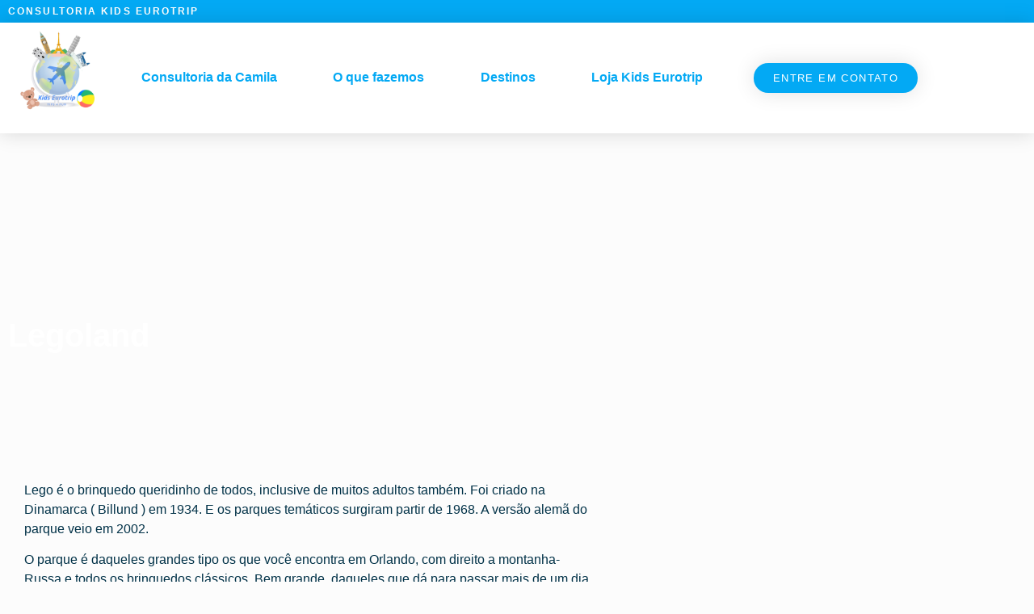

--- FILE ---
content_type: text/html; charset=UTF-8
request_url: https://kidseuropetrip.com/legoland/
body_size: 27865
content:
<!doctype html>
<html lang="pt-BR">
<head><meta charset="UTF-8"><script>if(navigator.userAgent.match(/MSIE|Internet Explorer/i)||navigator.userAgent.match(/Trident\/7\..*?rv:11/i)){var href=document.location.href;if(!href.match(/[?&]nowprocket/)){if(href.indexOf("?")==-1){if(href.indexOf("#")==-1){document.location.href=href+"?nowprocket=1"}else{document.location.href=href.replace("#","?nowprocket=1#")}}else{if(href.indexOf("#")==-1){document.location.href=href+"&nowprocket=1"}else{document.location.href=href.replace("#","&nowprocket=1#")}}}}</script><script>class RocketLazyLoadScripts{constructor(){this.v="1.2.3",this.triggerEvents=["keydown","mousedown","mousemove","touchmove","touchstart","touchend","wheel"],this.userEventHandler=this._triggerListener.bind(this),this.touchStartHandler=this._onTouchStart.bind(this),this.touchMoveHandler=this._onTouchMove.bind(this),this.touchEndHandler=this._onTouchEnd.bind(this),this.clickHandler=this._onClick.bind(this),this.interceptedClicks=[],window.addEventListener("pageshow",t=>{this.persisted=t.persisted}),window.addEventListener("DOMContentLoaded",()=>{this._preconnect3rdParties()}),this.delayedScripts={normal:[],async:[],defer:[]},this.trash=[],this.allJQueries=[]}_addUserInteractionListener(t){if(document.hidden){t._triggerListener();return}this.triggerEvents.forEach(e=>window.addEventListener(e,t.userEventHandler,{passive:!0})),window.addEventListener("touchstart",t.touchStartHandler,{passive:!0}),window.addEventListener("mousedown",t.touchStartHandler),document.addEventListener("visibilitychange",t.userEventHandler)}_removeUserInteractionListener(){this.triggerEvents.forEach(t=>window.removeEventListener(t,this.userEventHandler,{passive:!0})),document.removeEventListener("visibilitychange",this.userEventHandler)}_onTouchStart(t){"HTML"!==t.target.tagName&&(window.addEventListener("touchend",this.touchEndHandler),window.addEventListener("mouseup",this.touchEndHandler),window.addEventListener("touchmove",this.touchMoveHandler,{passive:!0}),window.addEventListener("mousemove",this.touchMoveHandler),t.target.addEventListener("click",this.clickHandler),this._renameDOMAttribute(t.target,"onclick","rocket-onclick"),this._pendingClickStarted())}_onTouchMove(t){window.removeEventListener("touchend",this.touchEndHandler),window.removeEventListener("mouseup",this.touchEndHandler),window.removeEventListener("touchmove",this.touchMoveHandler,{passive:!0}),window.removeEventListener("mousemove",this.touchMoveHandler),t.target.removeEventListener("click",this.clickHandler),this._renameDOMAttribute(t.target,"rocket-onclick","onclick"),this._pendingClickFinished()}_onTouchEnd(t){window.removeEventListener("touchend",this.touchEndHandler),window.removeEventListener("mouseup",this.touchEndHandler),window.removeEventListener("touchmove",this.touchMoveHandler,{passive:!0}),window.removeEventListener("mousemove",this.touchMoveHandler)}_onClick(t){t.target.removeEventListener("click",this.clickHandler),this._renameDOMAttribute(t.target,"rocket-onclick","onclick"),this.interceptedClicks.push(t),t.preventDefault(),t.stopPropagation(),t.stopImmediatePropagation(),this._pendingClickFinished()}_replayClicks(){window.removeEventListener("touchstart",this.touchStartHandler,{passive:!0}),window.removeEventListener("mousedown",this.touchStartHandler),this.interceptedClicks.forEach(t=>{t.target.dispatchEvent(new MouseEvent("click",{view:t.view,bubbles:!0,cancelable:!0}))})}_waitForPendingClicks(){return new Promise(t=>{this._isClickPending?this._pendingClickFinished=t:t()})}_pendingClickStarted(){this._isClickPending=!0}_pendingClickFinished(){this._isClickPending=!1}_renameDOMAttribute(t,e,r){t.hasAttribute&&t.hasAttribute(e)&&(event.target.setAttribute(r,event.target.getAttribute(e)),event.target.removeAttribute(e))}_triggerListener(){this._removeUserInteractionListener(this),"loading"===document.readyState?document.addEventListener("DOMContentLoaded",this._loadEverythingNow.bind(this)):this._loadEverythingNow()}_preconnect3rdParties(){let t=[];document.querySelectorAll("script[type=rocketlazyloadscript]").forEach(e=>{if(e.hasAttribute("src")){let r=new URL(e.src).origin;r!==location.origin&&t.push({src:r,crossOrigin:e.crossOrigin||"module"===e.getAttribute("data-rocket-type")})}}),t=[...new Map(t.map(t=>[JSON.stringify(t),t])).values()],this._batchInjectResourceHints(t,"preconnect")}async _loadEverythingNow(){this.lastBreath=Date.now(),this._delayEventListeners(this),this._delayJQueryReady(this),this._handleDocumentWrite(),this._registerAllDelayedScripts(),this._preloadAllScripts(),await this._loadScriptsFromList(this.delayedScripts.normal),await this._loadScriptsFromList(this.delayedScripts.defer),await this._loadScriptsFromList(this.delayedScripts.async);try{await this._triggerDOMContentLoaded(),await this._triggerWindowLoad()}catch(t){console.error(t)}window.dispatchEvent(new Event("rocket-allScriptsLoaded")),this._waitForPendingClicks().then(()=>{this._replayClicks()}),this._emptyTrash()}_registerAllDelayedScripts(){document.querySelectorAll("script[type=rocketlazyloadscript]").forEach(t=>{t.hasAttribute("data-rocket-src")?t.hasAttribute("async")&&!1!==t.async?this.delayedScripts.async.push(t):t.hasAttribute("defer")&&!1!==t.defer||"module"===t.getAttribute("data-rocket-type")?this.delayedScripts.defer.push(t):this.delayedScripts.normal.push(t):this.delayedScripts.normal.push(t)})}async _transformScript(t){return new Promise((await this._littleBreath(),navigator.userAgent.indexOf("Firefox/")>0||""===navigator.vendor)?e=>{let r=document.createElement("script");[...t.attributes].forEach(t=>{let e=t.nodeName;"type"!==e&&("data-rocket-type"===e&&(e="type"),"data-rocket-src"===e&&(e="src"),r.setAttribute(e,t.nodeValue))}),t.text&&(r.text=t.text),r.hasAttribute("src")?(r.addEventListener("load",e),r.addEventListener("error",e)):(r.text=t.text,e());try{t.parentNode.replaceChild(r,t)}catch(i){e()}}:async e=>{function r(){t.setAttribute("data-rocket-status","failed"),e()}try{let i=t.getAttribute("data-rocket-type"),n=t.getAttribute("data-rocket-src");t.text,i?(t.type=i,t.removeAttribute("data-rocket-type")):t.removeAttribute("type"),t.addEventListener("load",function r(){t.setAttribute("data-rocket-status","executed"),e()}),t.addEventListener("error",r),n?(t.removeAttribute("data-rocket-src"),t.src=n):t.src="data:text/javascript;base64,"+window.btoa(unescape(encodeURIComponent(t.text)))}catch(s){r()}})}async _loadScriptsFromList(t){let e=t.shift();return e&&e.isConnected?(await this._transformScript(e),this._loadScriptsFromList(t)):Promise.resolve()}_preloadAllScripts(){this._batchInjectResourceHints([...this.delayedScripts.normal,...this.delayedScripts.defer,...this.delayedScripts.async],"preload")}_batchInjectResourceHints(t,e){var r=document.createDocumentFragment();t.forEach(t=>{let i=t.getAttribute&&t.getAttribute("data-rocket-src")||t.src;if(i){let n=document.createElement("link");n.href=i,n.rel=e,"preconnect"!==e&&(n.as="script"),t.getAttribute&&"module"===t.getAttribute("data-rocket-type")&&(n.crossOrigin=!0),t.crossOrigin&&(n.crossOrigin=t.crossOrigin),t.integrity&&(n.integrity=t.integrity),r.appendChild(n),this.trash.push(n)}}),document.head.appendChild(r)}_delayEventListeners(t){let e={};function r(t,r){!function t(r){!e[r]&&(e[r]={originalFunctions:{add:r.addEventListener,remove:r.removeEventListener},eventsToRewrite:[]},r.addEventListener=function(){arguments[0]=i(arguments[0]),e[r].originalFunctions.add.apply(r,arguments)},r.removeEventListener=function(){arguments[0]=i(arguments[0]),e[r].originalFunctions.remove.apply(r,arguments)});function i(t){return e[r].eventsToRewrite.indexOf(t)>=0?"rocket-"+t:t}}(t),e[t].eventsToRewrite.push(r)}function i(t,e){let r=t[e];Object.defineProperty(t,e,{get:()=>r||function(){},set(i){t["rocket"+e]=r=i}})}r(document,"DOMContentLoaded"),r(window,"DOMContentLoaded"),r(window,"load"),r(window,"pageshow"),r(document,"readystatechange"),i(document,"onreadystatechange"),i(window,"onload"),i(window,"onpageshow")}_delayJQueryReady(t){let e;function r(r){if(r&&r.fn&&!t.allJQueries.includes(r)){r.fn.ready=r.fn.init.prototype.ready=function(e){return t.domReadyFired?e.bind(document)(r):document.addEventListener("rocket-DOMContentLoaded",()=>e.bind(document)(r)),r([])};let i=r.fn.on;r.fn.on=r.fn.init.prototype.on=function(){if(this[0]===window){function t(t){return t.split(" ").map(t=>"load"===t||0===t.indexOf("load.")?"rocket-jquery-load":t).join(" ")}"string"==typeof arguments[0]||arguments[0]instanceof String?arguments[0]=t(arguments[0]):"object"==typeof arguments[0]&&Object.keys(arguments[0]).forEach(e=>{let r=arguments[0][e];delete arguments[0][e],arguments[0][t(e)]=r})}return i.apply(this,arguments),this},t.allJQueries.push(r)}e=r}r(window.jQuery),Object.defineProperty(window,"jQuery",{get:()=>e,set(t){r(t)}})}async _triggerDOMContentLoaded(){this.domReadyFired=!0,await this._littleBreath(),document.dispatchEvent(new Event("rocket-DOMContentLoaded")),await this._littleBreath(),window.dispatchEvent(new Event("rocket-DOMContentLoaded")),await this._littleBreath(),document.dispatchEvent(new Event("rocket-readystatechange")),await this._littleBreath(),document.rocketonreadystatechange&&document.rocketonreadystatechange()}async _triggerWindowLoad(){await this._littleBreath(),window.dispatchEvent(new Event("rocket-load")),await this._littleBreath(),window.rocketonload&&window.rocketonload(),await this._littleBreath(),this.allJQueries.forEach(t=>t(window).trigger("rocket-jquery-load")),await this._littleBreath();let t=new Event("rocket-pageshow");t.persisted=this.persisted,window.dispatchEvent(t),await this._littleBreath(),window.rocketonpageshow&&window.rocketonpageshow({persisted:this.persisted})}_handleDocumentWrite(){let t=new Map;document.write=document.writeln=function(e){let r=document.currentScript;r||console.error("WPRocket unable to document.write this: "+e);let i=document.createRange(),n=r.parentElement,s=t.get(r);void 0===s&&(s=r.nextSibling,t.set(r,s));let a=document.createDocumentFragment();i.setStart(a,0),a.appendChild(i.createContextualFragment(e)),n.insertBefore(a,s)}}async _littleBreath(){Date.now()-this.lastBreath>45&&(await this._requestAnimFrame(),this.lastBreath=Date.now())}async _requestAnimFrame(){return document.hidden?new Promise(t=>setTimeout(t)):new Promise(t=>requestAnimationFrame(t))}_emptyTrash(){this.trash.forEach(t=>t.remove())}static run(){let t=new RocketLazyLoadScripts;t._addUserInteractionListener(t)}}RocketLazyLoadScripts.run();</script>
	
	<meta name="viewport" content="width=device-width, initial-scale=1">
	<link rel="profile" href="https://gmpg.org/xfn/11">
	<?php echo do_shortcode('[gtranslate]'); ?><meta name='robots' content='index, follow, max-image-preview:large, max-snippet:-1, max-video-preview:-1' />

	<!-- This site is optimized with the Yoast SEO Premium plugin v20.10 (Yoast SEO v20.10) - https://yoast.com/wordpress/plugins/seo/ -->
	<title>Legoland - Kids Eurotrip - Sua experiência em família na Europa</title>
	<meta name="description" content="Viajar sem as Kids não é férias de verdade! Saiba tudo sobre roteiros incríveis e dicas que proporcionam uma experiência completa para férias em família na Europa e Mundo." />
	<link rel="canonical" href="https://kidseuropetrip.com/legoland/" />
	<meta property="og:locale" content="pt_BR" />
	<meta property="og:type" content="article" />
	<meta property="og:title" content="Legoland - Kids Eurotrip" />
	<meta property="og:description" content="Viajar sem as Kids não é férias de verdade! Saiba tudo sobre roteiros incríveis e dicas que proporcionam uma experiência completa para férias em família na Europa e Mundo." />
	<meta property="og:url" content="https://kidseuropetrip.com/legoland/" />
	<meta property="og:site_name" content="Kids Eurotrip" />
	<meta property="article:published_time" content="2021-02-10T02:08:57+00:00" />
	<meta property="article:modified_time" content="2023-07-18T19:54:26+00:00" />
	<meta property="og:image" content="https://kidseuropetrip.com/wp-content/uploads/2021/02/IMG_6964.jpg" />
	<meta property="og:image:width" content="2000" />
	<meta property="og:image:height" content="1500" />
	<meta property="og:image:type" content="image/jpeg" />
	<meta name="author" content="master" />
	<meta name="twitter:card" content="summary_large_image" />
	<meta name="twitter:label1" content="Escrito por" />
	<meta name="twitter:data1" content="master" />
	<meta name="twitter:label2" content="Est. tempo de leitura" />
	<meta name="twitter:data2" content="5 minutos" />
	<script type="application/ld+json" class="yoast-schema-graph">{"@context":"https://schema.org","@graph":[{"@type":"Article","@id":"https://kidseuropetrip.com/legoland/#article","isPartOf":{"@id":"https://kidseuropetrip.com/legoland/"},"author":{"name":"master","@id":"http://kidseuropetrip.com/#/schema/person/e984e5d18efd8be470dbda69d3381b51"},"headline":"Legoland","datePublished":"2021-02-10T02:08:57+00:00","dateModified":"2023-07-18T19:54:26+00:00","mainEntityOfPage":{"@id":"https://kidseuropetrip.com/legoland/"},"wordCount":838,"publisher":{"@id":"http://kidseuropetrip.com/#organization"},"image":{"@id":"https://kidseuropetrip.com/legoland/#primaryimage"},"thumbnailUrl":"https://kidseuropetrip.com/wp-content/uploads/2021/02/IMG_6964.jpg","articleSection":["Parque"],"inLanguage":"pt-BR"},{"@type":"WebPage","@id":"https://kidseuropetrip.com/legoland/","url":"https://kidseuropetrip.com/legoland/","name":"Legoland - Kids Eurotrip - Sua experiência em família na Europa","isPartOf":{"@id":"http://kidseuropetrip.com/#website"},"primaryImageOfPage":{"@id":"https://kidseuropetrip.com/legoland/#primaryimage"},"image":{"@id":"https://kidseuropetrip.com/legoland/#primaryimage"},"thumbnailUrl":"https://kidseuropetrip.com/wp-content/uploads/2021/02/IMG_6964.jpg","datePublished":"2021-02-10T02:08:57+00:00","dateModified":"2023-07-18T19:54:26+00:00","description":"Viajar sem as Kids não é férias de verdade! Saiba tudo sobre roteiros incríveis e dicas que proporcionam uma experiência completa para férias em família na Europa e Mundo.","breadcrumb":{"@id":"https://kidseuropetrip.com/legoland/#breadcrumb"},"inLanguage":"pt-BR","potentialAction":[{"@type":"ReadAction","target":["https://kidseuropetrip.com/legoland/"]}]},{"@type":"ImageObject","inLanguage":"pt-BR","@id":"https://kidseuropetrip.com/legoland/#primaryimage","url":"https://kidseuropetrip.com/wp-content/uploads/2021/02/IMG_6964.jpg","contentUrl":"https://kidseuropetrip.com/wp-content/uploads/2021/02/IMG_6964.jpg","width":2000,"height":1500},{"@type":"BreadcrumbList","@id":"https://kidseuropetrip.com/legoland/#breadcrumb","itemListElement":[{"@type":"ListItem","position":1,"name":"Início","item":"http://kidseuropetrip.com/"},{"@type":"ListItem","position":2,"name":"Legoland"}]},{"@type":"WebSite","@id":"http://kidseuropetrip.com/#website","url":"http://kidseuropetrip.com/","name":"Kids Eurotrip","description":"Sua experiência em família na Europa","publisher":{"@id":"http://kidseuropetrip.com/#organization"},"potentialAction":[{"@type":"SearchAction","target":{"@type":"EntryPoint","urlTemplate":"http://kidseuropetrip.com/?s={search_term_string}"},"query-input":"required name=search_term_string"}],"inLanguage":"pt-BR"},{"@type":"Organization","@id":"http://kidseuropetrip.com/#organization","name":"Kids Eurotrip","url":"http://kidseuropetrip.com/","logo":{"@type":"ImageObject","inLanguage":"pt-BR","@id":"http://kidseuropetrip.com/#/schema/logo/image/","url":"http://kidseuropetrip-com.umbler.net/wp-content/uploads/2021/02/Kids-Eurotrip.jpg","contentUrl":"http://kidseuropetrip-com.umbler.net/wp-content/uploads/2021/02/Kids-Eurotrip.jpg","width":2000,"height":2000,"caption":"Kids Eurotrip"},"image":{"@id":"http://kidseuropetrip.com/#/schema/logo/image/"},"sameAs":["https://www.instagram.com/kidseurotrip/"]},{"@type":"Person","@id":"http://kidseuropetrip.com/#/schema/person/e984e5d18efd8be470dbda69d3381b51","name":"master","image":{"@type":"ImageObject","inLanguage":"pt-BR","@id":"http://kidseuropetrip.com/#/schema/person/image/","url":"https://secure.gravatar.com/avatar/ce38279cf00b86fa24d3e96493db8b1d5fe6c94b1a4b387e42d06ae3c7234351?s=96&d=mm&r=g","contentUrl":"https://secure.gravatar.com/avatar/ce38279cf00b86fa24d3e96493db8b1d5fe6c94b1a4b387e42d06ae3c7234351?s=96&d=mm&r=g","caption":"master"},"sameAs":["http://kidseuropetrip-com.umbler.net"],"url":"https://kidseuropetrip.com/author/master/"}]}</script>
	<!-- / Yoast SEO Premium plugin. -->


<link rel="alternate" type="application/rss+xml" title="Feed para Kids Eurotrip &raquo;" href="https://kidseuropetrip.com/feed/" />
<link rel="alternate" title="oEmbed (JSON)" type="application/json+oembed" href="https://kidseuropetrip.com/wp-json/oembed/1.0/embed?url=https%3A%2F%2Fkidseuropetrip.com%2Flegoland%2F" />
<link rel="alternate" title="oEmbed (XML)" type="text/xml+oembed" href="https://kidseuropetrip.com/wp-json/oembed/1.0/embed?url=https%3A%2F%2Fkidseuropetrip.com%2Flegoland%2F&#038;format=xml" />
<style id='wp-img-auto-sizes-contain-inline-css'>
img:is([sizes=auto i],[sizes^="auto," i]){contain-intrinsic-size:3000px 1500px}
/*# sourceURL=wp-img-auto-sizes-contain-inline-css */
</style>
<link data-minify="1" rel='stylesheet' id='ht_ctc_main_css-css' href='https://kidseuropetrip.com/wp-content/cache/min/1/wp-content/plugins/click-to-chat-for-whatsapp/new/inc/assets/css/main.css?ver=1769193983' media='all' />
<style id='wp-emoji-styles-inline-css'>

	img.wp-smiley, img.emoji {
		display: inline !important;
		border: none !important;
		box-shadow: none !important;
		height: 1em !important;
		width: 1em !important;
		margin: 0 0.07em !important;
		vertical-align: -0.1em !important;
		background: none !important;
		padding: 0 !important;
	}
/*# sourceURL=wp-emoji-styles-inline-css */
</style>
<link data-minify="1" rel='stylesheet' id='jet-engine-frontend-css' href='https://kidseuropetrip.com/wp-content/cache/min/1/wp-content/plugins/jet-engine/assets/css/frontend.css?ver=1769193983' media='all' />
<style id='global-styles-inline-css'>
:root{--wp--preset--aspect-ratio--square: 1;--wp--preset--aspect-ratio--4-3: 4/3;--wp--preset--aspect-ratio--3-4: 3/4;--wp--preset--aspect-ratio--3-2: 3/2;--wp--preset--aspect-ratio--2-3: 2/3;--wp--preset--aspect-ratio--16-9: 16/9;--wp--preset--aspect-ratio--9-16: 9/16;--wp--preset--color--black: #000000;--wp--preset--color--cyan-bluish-gray: #abb8c3;--wp--preset--color--white: #ffffff;--wp--preset--color--pale-pink: #f78da7;--wp--preset--color--vivid-red: #cf2e2e;--wp--preset--color--luminous-vivid-orange: #ff6900;--wp--preset--color--luminous-vivid-amber: #fcb900;--wp--preset--color--light-green-cyan: #7bdcb5;--wp--preset--color--vivid-green-cyan: #00d084;--wp--preset--color--pale-cyan-blue: #8ed1fc;--wp--preset--color--vivid-cyan-blue: #0693e3;--wp--preset--color--vivid-purple: #9b51e0;--wp--preset--gradient--vivid-cyan-blue-to-vivid-purple: linear-gradient(135deg,rgb(6,147,227) 0%,rgb(155,81,224) 100%);--wp--preset--gradient--light-green-cyan-to-vivid-green-cyan: linear-gradient(135deg,rgb(122,220,180) 0%,rgb(0,208,130) 100%);--wp--preset--gradient--luminous-vivid-amber-to-luminous-vivid-orange: linear-gradient(135deg,rgb(252,185,0) 0%,rgb(255,105,0) 100%);--wp--preset--gradient--luminous-vivid-orange-to-vivid-red: linear-gradient(135deg,rgb(255,105,0) 0%,rgb(207,46,46) 100%);--wp--preset--gradient--very-light-gray-to-cyan-bluish-gray: linear-gradient(135deg,rgb(238,238,238) 0%,rgb(169,184,195) 100%);--wp--preset--gradient--cool-to-warm-spectrum: linear-gradient(135deg,rgb(74,234,220) 0%,rgb(151,120,209) 20%,rgb(207,42,186) 40%,rgb(238,44,130) 60%,rgb(251,105,98) 80%,rgb(254,248,76) 100%);--wp--preset--gradient--blush-light-purple: linear-gradient(135deg,rgb(255,206,236) 0%,rgb(152,150,240) 100%);--wp--preset--gradient--blush-bordeaux: linear-gradient(135deg,rgb(254,205,165) 0%,rgb(254,45,45) 50%,rgb(107,0,62) 100%);--wp--preset--gradient--luminous-dusk: linear-gradient(135deg,rgb(255,203,112) 0%,rgb(199,81,192) 50%,rgb(65,88,208) 100%);--wp--preset--gradient--pale-ocean: linear-gradient(135deg,rgb(255,245,203) 0%,rgb(182,227,212) 50%,rgb(51,167,181) 100%);--wp--preset--gradient--electric-grass: linear-gradient(135deg,rgb(202,248,128) 0%,rgb(113,206,126) 100%);--wp--preset--gradient--midnight: linear-gradient(135deg,rgb(2,3,129) 0%,rgb(40,116,252) 100%);--wp--preset--font-size--small: 13px;--wp--preset--font-size--medium: 20px;--wp--preset--font-size--large: 36px;--wp--preset--font-size--x-large: 42px;--wp--preset--spacing--20: 0.44rem;--wp--preset--spacing--30: 0.67rem;--wp--preset--spacing--40: 1rem;--wp--preset--spacing--50: 1.5rem;--wp--preset--spacing--60: 2.25rem;--wp--preset--spacing--70: 3.38rem;--wp--preset--spacing--80: 5.06rem;--wp--preset--shadow--natural: 6px 6px 9px rgba(0, 0, 0, 0.2);--wp--preset--shadow--deep: 12px 12px 50px rgba(0, 0, 0, 0.4);--wp--preset--shadow--sharp: 6px 6px 0px rgba(0, 0, 0, 0.2);--wp--preset--shadow--outlined: 6px 6px 0px -3px rgb(255, 255, 255), 6px 6px rgb(0, 0, 0);--wp--preset--shadow--crisp: 6px 6px 0px rgb(0, 0, 0);}:root { --wp--style--global--content-size: 800px;--wp--style--global--wide-size: 1200px; }:where(body) { margin: 0; }.wp-site-blocks > .alignleft { float: left; margin-right: 2em; }.wp-site-blocks > .alignright { float: right; margin-left: 2em; }.wp-site-blocks > .aligncenter { justify-content: center; margin-left: auto; margin-right: auto; }:where(.wp-site-blocks) > * { margin-block-start: 24px; margin-block-end: 0; }:where(.wp-site-blocks) > :first-child { margin-block-start: 0; }:where(.wp-site-blocks) > :last-child { margin-block-end: 0; }:root { --wp--style--block-gap: 24px; }:root :where(.is-layout-flow) > :first-child{margin-block-start: 0;}:root :where(.is-layout-flow) > :last-child{margin-block-end: 0;}:root :where(.is-layout-flow) > *{margin-block-start: 24px;margin-block-end: 0;}:root :where(.is-layout-constrained) > :first-child{margin-block-start: 0;}:root :where(.is-layout-constrained) > :last-child{margin-block-end: 0;}:root :where(.is-layout-constrained) > *{margin-block-start: 24px;margin-block-end: 0;}:root :where(.is-layout-flex){gap: 24px;}:root :where(.is-layout-grid){gap: 24px;}.is-layout-flow > .alignleft{float: left;margin-inline-start: 0;margin-inline-end: 2em;}.is-layout-flow > .alignright{float: right;margin-inline-start: 2em;margin-inline-end: 0;}.is-layout-flow > .aligncenter{margin-left: auto !important;margin-right: auto !important;}.is-layout-constrained > .alignleft{float: left;margin-inline-start: 0;margin-inline-end: 2em;}.is-layout-constrained > .alignright{float: right;margin-inline-start: 2em;margin-inline-end: 0;}.is-layout-constrained > .aligncenter{margin-left: auto !important;margin-right: auto !important;}.is-layout-constrained > :where(:not(.alignleft):not(.alignright):not(.alignfull)){max-width: var(--wp--style--global--content-size);margin-left: auto !important;margin-right: auto !important;}.is-layout-constrained > .alignwide{max-width: var(--wp--style--global--wide-size);}body .is-layout-flex{display: flex;}.is-layout-flex{flex-wrap: wrap;align-items: center;}.is-layout-flex > :is(*, div){margin: 0;}body .is-layout-grid{display: grid;}.is-layout-grid > :is(*, div){margin: 0;}body{padding-top: 0px;padding-right: 0px;padding-bottom: 0px;padding-left: 0px;}a:where(:not(.wp-element-button)){text-decoration: underline;}:root :where(.wp-element-button, .wp-block-button__link){background-color: #32373c;border-width: 0;color: #fff;font-family: inherit;font-size: inherit;font-style: inherit;font-weight: inherit;letter-spacing: inherit;line-height: inherit;padding-top: calc(0.667em + 2px);padding-right: calc(1.333em + 2px);padding-bottom: calc(0.667em + 2px);padding-left: calc(1.333em + 2px);text-decoration: none;text-transform: inherit;}.has-black-color{color: var(--wp--preset--color--black) !important;}.has-cyan-bluish-gray-color{color: var(--wp--preset--color--cyan-bluish-gray) !important;}.has-white-color{color: var(--wp--preset--color--white) !important;}.has-pale-pink-color{color: var(--wp--preset--color--pale-pink) !important;}.has-vivid-red-color{color: var(--wp--preset--color--vivid-red) !important;}.has-luminous-vivid-orange-color{color: var(--wp--preset--color--luminous-vivid-orange) !important;}.has-luminous-vivid-amber-color{color: var(--wp--preset--color--luminous-vivid-amber) !important;}.has-light-green-cyan-color{color: var(--wp--preset--color--light-green-cyan) !important;}.has-vivid-green-cyan-color{color: var(--wp--preset--color--vivid-green-cyan) !important;}.has-pale-cyan-blue-color{color: var(--wp--preset--color--pale-cyan-blue) !important;}.has-vivid-cyan-blue-color{color: var(--wp--preset--color--vivid-cyan-blue) !important;}.has-vivid-purple-color{color: var(--wp--preset--color--vivid-purple) !important;}.has-black-background-color{background-color: var(--wp--preset--color--black) !important;}.has-cyan-bluish-gray-background-color{background-color: var(--wp--preset--color--cyan-bluish-gray) !important;}.has-white-background-color{background-color: var(--wp--preset--color--white) !important;}.has-pale-pink-background-color{background-color: var(--wp--preset--color--pale-pink) !important;}.has-vivid-red-background-color{background-color: var(--wp--preset--color--vivid-red) !important;}.has-luminous-vivid-orange-background-color{background-color: var(--wp--preset--color--luminous-vivid-orange) !important;}.has-luminous-vivid-amber-background-color{background-color: var(--wp--preset--color--luminous-vivid-amber) !important;}.has-light-green-cyan-background-color{background-color: var(--wp--preset--color--light-green-cyan) !important;}.has-vivid-green-cyan-background-color{background-color: var(--wp--preset--color--vivid-green-cyan) !important;}.has-pale-cyan-blue-background-color{background-color: var(--wp--preset--color--pale-cyan-blue) !important;}.has-vivid-cyan-blue-background-color{background-color: var(--wp--preset--color--vivid-cyan-blue) !important;}.has-vivid-purple-background-color{background-color: var(--wp--preset--color--vivid-purple) !important;}.has-black-border-color{border-color: var(--wp--preset--color--black) !important;}.has-cyan-bluish-gray-border-color{border-color: var(--wp--preset--color--cyan-bluish-gray) !important;}.has-white-border-color{border-color: var(--wp--preset--color--white) !important;}.has-pale-pink-border-color{border-color: var(--wp--preset--color--pale-pink) !important;}.has-vivid-red-border-color{border-color: var(--wp--preset--color--vivid-red) !important;}.has-luminous-vivid-orange-border-color{border-color: var(--wp--preset--color--luminous-vivid-orange) !important;}.has-luminous-vivid-amber-border-color{border-color: var(--wp--preset--color--luminous-vivid-amber) !important;}.has-light-green-cyan-border-color{border-color: var(--wp--preset--color--light-green-cyan) !important;}.has-vivid-green-cyan-border-color{border-color: var(--wp--preset--color--vivid-green-cyan) !important;}.has-pale-cyan-blue-border-color{border-color: var(--wp--preset--color--pale-cyan-blue) !important;}.has-vivid-cyan-blue-border-color{border-color: var(--wp--preset--color--vivid-cyan-blue) !important;}.has-vivid-purple-border-color{border-color: var(--wp--preset--color--vivid-purple) !important;}.has-vivid-cyan-blue-to-vivid-purple-gradient-background{background: var(--wp--preset--gradient--vivid-cyan-blue-to-vivid-purple) !important;}.has-light-green-cyan-to-vivid-green-cyan-gradient-background{background: var(--wp--preset--gradient--light-green-cyan-to-vivid-green-cyan) !important;}.has-luminous-vivid-amber-to-luminous-vivid-orange-gradient-background{background: var(--wp--preset--gradient--luminous-vivid-amber-to-luminous-vivid-orange) !important;}.has-luminous-vivid-orange-to-vivid-red-gradient-background{background: var(--wp--preset--gradient--luminous-vivid-orange-to-vivid-red) !important;}.has-very-light-gray-to-cyan-bluish-gray-gradient-background{background: var(--wp--preset--gradient--very-light-gray-to-cyan-bluish-gray) !important;}.has-cool-to-warm-spectrum-gradient-background{background: var(--wp--preset--gradient--cool-to-warm-spectrum) !important;}.has-blush-light-purple-gradient-background{background: var(--wp--preset--gradient--blush-light-purple) !important;}.has-blush-bordeaux-gradient-background{background: var(--wp--preset--gradient--blush-bordeaux) !important;}.has-luminous-dusk-gradient-background{background: var(--wp--preset--gradient--luminous-dusk) !important;}.has-pale-ocean-gradient-background{background: var(--wp--preset--gradient--pale-ocean) !important;}.has-electric-grass-gradient-background{background: var(--wp--preset--gradient--electric-grass) !important;}.has-midnight-gradient-background{background: var(--wp--preset--gradient--midnight) !important;}.has-small-font-size{font-size: var(--wp--preset--font-size--small) !important;}.has-medium-font-size{font-size: var(--wp--preset--font-size--medium) !important;}.has-large-font-size{font-size: var(--wp--preset--font-size--large) !important;}.has-x-large-font-size{font-size: var(--wp--preset--font-size--x-large) !important;}
:root :where(.wp-block-pullquote){font-size: 1.5em;line-height: 1.6;}
/*# sourceURL=global-styles-inline-css */
</style>
<link data-minify="1" rel='stylesheet' id='hello-elementor-css' href='https://kidseuropetrip.com/wp-content/cache/min/1/wp-content/themes/hello-elementor/assets/css/reset.css?ver=1769193983' media='all' />
<link data-minify="1" rel='stylesheet' id='hello-elementor-theme-style-css' href='https://kidseuropetrip.com/wp-content/cache/min/1/wp-content/themes/hello-elementor/assets/css/theme.css?ver=1769193983' media='all' />
<link data-minify="1" rel='stylesheet' id='hello-elementor-header-footer-css' href='https://kidseuropetrip.com/wp-content/cache/min/1/wp-content/themes/hello-elementor/assets/css/header-footer.css?ver=1769193983' media='all' />
<link rel='stylesheet' id='elementor-frontend-css' href='https://kidseuropetrip.com/wp-content/plugins/elementor/assets/css/frontend.min.css?ver=3.34.2' media='all' />
<link rel='stylesheet' id='widget-icon-list-css' href='https://kidseuropetrip.com/wp-content/plugins/elementor/assets/css/widget-icon-list.min.css?ver=3.34.2' media='all' />
<link data-minify="1" rel='stylesheet' id='swiper-css' href='https://kidseuropetrip.com/wp-content/cache/min/1/wp-content/plugins/elementor/assets/lib/swiper/v8/css/swiper.min.css?ver=1769193983' media='all' />
<link rel='stylesheet' id='e-swiper-css' href='https://kidseuropetrip.com/wp-content/plugins/elementor/assets/css/conditionals/e-swiper.min.css?ver=3.34.2' media='all' />
<link rel='stylesheet' id='widget-image-css' href='https://kidseuropetrip.com/wp-content/plugins/elementor/assets/css/widget-image.min.css?ver=3.34.2' media='all' />
<link rel='stylesheet' id='widget-nav-menu-css' href='https://kidseuropetrip.com/wp-content/plugins/elementor-pro/assets/css/widget-nav-menu.min.css?ver=3.34.2' media='all' />
<link rel='stylesheet' id='e-sticky-css' href='https://kidseuropetrip.com/wp-content/plugins/elementor-pro/assets/css/modules/sticky.min.css?ver=3.34.2' media='all' />
<link rel='stylesheet' id='e-ribbon-css' href='https://kidseuropetrip.com/wp-content/plugins/elementor-pro/assets/css/conditionals/ribbon.min.css?ver=3.34.2' media='all' />
<link rel='stylesheet' id='widget-call-to-action-css' href='https://kidseuropetrip.com/wp-content/plugins/elementor-pro/assets/css/widget-call-to-action.min.css?ver=3.34.2' media='all' />
<link rel='stylesheet' id='e-transitions-css' href='https://kidseuropetrip.com/wp-content/plugins/elementor-pro/assets/css/conditionals/transitions.min.css?ver=3.34.2' media='all' />
<link rel='stylesheet' id='widget-heading-css' href='https://kidseuropetrip.com/wp-content/plugins/elementor/assets/css/widget-heading.min.css?ver=3.34.2' media='all' />
<link rel='stylesheet' id='widget-social-icons-css' href='https://kidseuropetrip.com/wp-content/plugins/elementor/assets/css/widget-social-icons.min.css?ver=3.34.2' media='all' />
<link rel='stylesheet' id='e-apple-webkit-css' href='https://kidseuropetrip.com/wp-content/plugins/elementor/assets/css/conditionals/apple-webkit.min.css?ver=3.34.2' media='all' />
<link rel='stylesheet' id='jet-blocks-css' href='https://kidseuropetrip.com/wp-content/uploads/elementor/css/custom-jet-blocks.css?ver=1.3.18' media='all' />
<link data-minify="1" rel='stylesheet' id='elementor-icons-css' href='https://kidseuropetrip.com/wp-content/cache/min/1/wp-content/plugins/elementor/assets/lib/eicons/css/elementor-icons.min.css?ver=1769193984' media='all' />
<link rel='stylesheet' id='elementor-post-8-css' href='https://kidseuropetrip.com/wp-content/uploads/elementor/css/post-8.css?ver=1769193296' media='all' />
<link data-minify="1" rel='stylesheet' id='jet-blog-css' href='https://kidseuropetrip.com/wp-content/cache/min/1/wp-content/plugins/jet-blog/assets/css/jet-blog.css?ver=1769193984' media='all' />
<link data-minify="1" rel='stylesheet' id='jet-tabs-frontend-css' href='https://kidseuropetrip.com/wp-content/cache/min/1/wp-content/plugins/jet-tabs/assets/css/jet-tabs-frontend.css?ver=1769193984' media='all' />
<link data-minify="1" rel='stylesheet' id='jet-tricks-frontend-css' href='https://kidseuropetrip.com/wp-content/cache/min/1/wp-content/plugins/jet-tricks/assets/css/jet-tricks-frontend.css?ver=1769193984' media='all' />
<link rel='stylesheet' id='widget-gallery-css' href='https://kidseuropetrip.com/wp-content/plugins/elementor-pro/assets/css/widget-gallery.min.css?ver=3.34.2' media='all' />
<link rel='stylesheet' id='elementor-gallery-css' href='https://kidseuropetrip.com/wp-content/plugins/elementor/assets/lib/e-gallery/css/e-gallery.min.css?ver=1.2.0' media='all' />
<link rel='stylesheet' id='elementor-post-712-css' href='https://kidseuropetrip.com/wp-content/uploads/elementor/css/post-712.css?ver=1769194009' media='all' />
<link rel='stylesheet' id='elementor-post-212-css' href='https://kidseuropetrip.com/wp-content/uploads/elementor/css/post-212.css?ver=1769193298' media='all' />
<link rel='stylesheet' id='elementor-post-227-css' href='https://kidseuropetrip.com/wp-content/uploads/elementor/css/post-227.css?ver=1769193298' media='all' />
<link rel='stylesheet' id='eael-general-css' href='https://kidseuropetrip.com/wp-content/plugins/essential-addons-for-elementor-lite/assets/front-end/css/view/general.min.css?ver=6.5.4' media='all' />
<link data-minify="1" rel='stylesheet' id='elementor-gf-local-robotocondensed-css' href='https://kidseuropetrip.com/wp-content/cache/min/1/wp-content/uploads/elementor/google-fonts/css/robotocondensed.css?ver=1769193984' media='all' />
<link data-minify="1" rel='stylesheet' id='elementor-gf-local-robotoslab-css' href='https://kidseuropetrip.com/wp-content/cache/min/1/wp-content/uploads/elementor/google-fonts/css/robotoslab.css?ver=1769193984' media='all' />
<link data-minify="1" rel='stylesheet' id='elementor-gf-local-roboto-css' href='https://kidseuropetrip.com/wp-content/cache/min/1/wp-content/uploads/elementor/google-fonts/css/roboto.css?ver=1769193984' media='all' />
<link rel='stylesheet' id='elementor-icons-shared-0-css' href='https://kidseuropetrip.com/wp-content/plugins/elementor/assets/lib/font-awesome/css/fontawesome.min.css?ver=5.15.3' media='all' />
<link data-minify="1" rel='stylesheet' id='elementor-icons-fa-solid-css' href='https://kidseuropetrip.com/wp-content/cache/min/1/wp-content/plugins/elementor/assets/lib/font-awesome/css/solid.min.css?ver=1769193984' media='all' />
<link data-minify="1" rel='stylesheet' id='elementor-icons-fa-brands-css' href='https://kidseuropetrip.com/wp-content/cache/min/1/wp-content/plugins/elementor/assets/lib/font-awesome/css/brands.min.css?ver=1769193984' media='all' />
<script type="rocketlazyloadscript" data-rocket-src="https://kidseuropetrip.com/wp-includes/js/jquery/jquery.min.js?ver=3.7.1" id="jquery-core-js" defer></script>
<script type="rocketlazyloadscript" data-rocket-src="https://kidseuropetrip.com/wp-includes/js/jquery/jquery-migrate.min.js?ver=3.4.1" id="jquery-migrate-js" defer></script>
<link rel="https://api.w.org/" href="https://kidseuropetrip.com/wp-json/" /><link rel="alternate" title="JSON" type="application/json" href="https://kidseuropetrip.com/wp-json/wp/v2/posts/712" /><link rel="EditURI" type="application/rsd+xml" title="RSD" href="https://kidseuropetrip.com/xmlrpc.php?rsd" />
<meta name="generator" content="WordPress 6.9" />
<link rel='shortlink' href='https://kidseuropetrip.com/?p=712' />
<meta name="generator" content="Elementor 3.34.2; features: additional_custom_breakpoints; settings: css_print_method-external, google_font-enabled, font_display-auto">
			<style>
				.e-con.e-parent:nth-of-type(n+4):not(.e-lazyloaded):not(.e-no-lazyload),
				.e-con.e-parent:nth-of-type(n+4):not(.e-lazyloaded):not(.e-no-lazyload) * {
					background-image: none !important;
				}
				@media screen and (max-height: 1024px) {
					.e-con.e-parent:nth-of-type(n+3):not(.e-lazyloaded):not(.e-no-lazyload),
					.e-con.e-parent:nth-of-type(n+3):not(.e-lazyloaded):not(.e-no-lazyload) * {
						background-image: none !important;
					}
				}
				@media screen and (max-height: 640px) {
					.e-con.e-parent:nth-of-type(n+2):not(.e-lazyloaded):not(.e-no-lazyload),
					.e-con.e-parent:nth-of-type(n+2):not(.e-lazyloaded):not(.e-no-lazyload) * {
						background-image: none !important;
					}
				}
			</style>
						<meta name="theme-color" content="#FFFFFF">
			<link rel="icon" href="https://kidseuropetrip.com/wp-content/uploads/2021/01/Kids-Eurotrip-150x150.png" sizes="32x32" />
<link rel="icon" href="https://kidseuropetrip.com/wp-content/uploads/2021/01/Kids-Eurotrip-300x300.png" sizes="192x192" />
<link rel="apple-touch-icon" href="https://kidseuropetrip.com/wp-content/uploads/2021/01/Kids-Eurotrip-300x300.png" />
<meta name="msapplication-TileImage" content="https://kidseuropetrip.com/wp-content/uploads/2021/01/Kids-Eurotrip-300x300.png" />
		<style id="wp-custom-css">
			body{
	overflow-x:hidden;
}			</style>
		</head>
<body class="wp-singular post-template-default single single-post postid-712 single-format-standard wp-custom-logo wp-embed-responsive wp-theme-hello-elementor esm-default hello-elementor-default elementor-default elementor-kit-8 elementor-page elementor-page-712">


<a class="skip-link screen-reader-text" href="#content">Ir para o conteúdo</a>

		<header data-elementor-type="header" data-elementor-id="212" class="elementor elementor-212 elementor-location-header" data-elementor-post-type="elementor_library">
					<section class="elementor-section elementor-top-section elementor-element elementor-element-71fa97c elementor-section-boxed elementor-section-height-default elementor-section-height-default" data-id="71fa97c" data-element_type="section" data-settings="{&quot;jet_parallax_layout_list&quot;:[],&quot;background_background&quot;:&quot;classic&quot;}">
						<div class="elementor-container elementor-column-gap-no">
					<div class="elementor-column elementor-col-50 elementor-top-column elementor-element elementor-element-61a284c" data-id="61a284c" data-element_type="column">
			<div class="elementor-widget-wrap elementor-element-populated">
						<div class="elementor-element elementor-element-dd4530f elementor-icon-list--layout-traditional elementor-list-item-link-full_width elementor-widget elementor-widget-icon-list" data-id="dd4530f" data-element_type="widget" data-widget_type="icon-list.default">
				<div class="elementor-widget-container">
							<ul class="elementor-icon-list-items">
							<li class="elementor-icon-list-item">
											<a href="/consultoria/">

											<span class="elementor-icon-list-text">Consultoria Kids EuroTrip</span>
											</a>
									</li>
						</ul>
						</div>
				</div>
					</div>
		</div>
				<div class="elementor-column elementor-col-50 elementor-top-column elementor-element elementor-element-113f058" data-id="113f058" data-element_type="column">
			<div class="elementor-widget-wrap elementor-element-populated">
						<div class="elementor-element elementor-element-43a805a elementor-widget__width-auto elementor-widget elementor-widget-wp-widget-gtranslate" data-id="43a805a" data-element_type="widget" data-widget_type="wp-widget-gtranslate.default">
				<div class="elementor-widget-container">
					<div class="gtranslate_wrapper" id="gt-wrapper-18138154"></div>				</div>
				</div>
					</div>
		</div>
					</div>
		</section>
				<header class="elementor-section elementor-top-section elementor-element elementor-element-5e79cd69 elementor-section-content-middle elementor-section-height-min-height elementor-section-boxed elementor-section-height-default elementor-section-items-middle" data-id="5e79cd69" data-element_type="section" data-settings="{&quot;background_background&quot;:&quot;classic&quot;,&quot;sticky&quot;:&quot;top&quot;,&quot;jet_parallax_layout_list&quot;:[],&quot;sticky_on&quot;:[&quot;desktop&quot;,&quot;tablet&quot;,&quot;mobile&quot;],&quot;sticky_offset&quot;:0,&quot;sticky_effects_offset&quot;:0,&quot;sticky_anchor_link_offset&quot;:0}">
						<div class="elementor-container elementor-column-gap-no">
					<div class="elementor-column elementor-col-33 elementor-top-column elementor-element elementor-element-3c283f02" data-id="3c283f02" data-element_type="column">
			<div class="elementor-widget-wrap elementor-element-populated">
						<div class="elementor-element elementor-element-aaba4ba elementor-widget elementor-widget-theme-site-logo elementor-widget-image" data-id="aaba4ba" data-element_type="widget" data-widget_type="theme-site-logo.default">
				<div class="elementor-widget-container">
											<a href="https://kidseuropetrip.com">
			<img fetchpriority="high" width="2000" height="2000" src="https://kidseuropetrip.com/wp-content/uploads/2021/02/Kids-Eurotrip.jpg" class="attachment-full size-full wp-image-768" alt="" srcset="https://kidseuropetrip.com/wp-content/uploads/2021/02/Kids-Eurotrip.jpg 2000w, https://kidseuropetrip.com/wp-content/uploads/2021/02/Kids-Eurotrip-300x300.jpg 300w, https://kidseuropetrip.com/wp-content/uploads/2021/02/Kids-Eurotrip-1024x1024.jpg 1024w, https://kidseuropetrip.com/wp-content/uploads/2021/02/Kids-Eurotrip-150x150.jpg 150w, https://kidseuropetrip.com/wp-content/uploads/2021/02/Kids-Eurotrip-768x768.jpg 768w, https://kidseuropetrip.com/wp-content/uploads/2021/02/Kids-Eurotrip-1536x1536.jpg 1536w" sizes="(max-width: 2000px) 100vw, 2000px" />				</a>
											</div>
				</div>
					</div>
		</div>
				<div class="elementor-column elementor-col-33 elementor-top-column elementor-element elementor-element-3d9a7d8e" data-id="3d9a7d8e" data-element_type="column">
			<div class="elementor-widget-wrap elementor-element-populated">
						<div class="elementor-element elementor-element-70cf0dbd elementor-nav-menu__align-justify elementor-nav-menu--dropdown-mobile elementor-nav-menu--stretch elementor-nav-menu__text-align-center elementor-widget__width-initial elementor-nav-menu--toggle elementor-nav-menu--burger elementor-widget elementor-widget-nav-menu" data-id="70cf0dbd" data-element_type="widget" data-settings="{&quot;full_width&quot;:&quot;stretch&quot;,&quot;layout&quot;:&quot;horizontal&quot;,&quot;submenu_icon&quot;:{&quot;value&quot;:&quot;&lt;i class=\&quot;fas fa-caret-down\&quot; aria-hidden=\&quot;true\&quot;&gt;&lt;\/i&gt;&quot;,&quot;library&quot;:&quot;fa-solid&quot;},&quot;toggle&quot;:&quot;burger&quot;}" data-widget_type="nav-menu.default">
				<div class="elementor-widget-container">
								<nav aria-label="Menu" class="elementor-nav-menu--main elementor-nav-menu__container elementor-nav-menu--layout-horizontal e--pointer-underline e--animation-grow">
				<ul id="menu-1-70cf0dbd" class="elementor-nav-menu"><li class="menu-item menu-item-type-custom menu-item-object-custom menu-item-has-children menu-item-216"><a href="/#consultoria-da-camila" class="elementor-item elementor-item-anchor">Consultoria da Camila</a>
<ul class="sub-menu elementor-nav-menu--dropdown">
	<li class="menu-item menu-item-type-custom menu-item-object-custom menu-item-2433"><a href="/#sobre-a-camila" class="elementor-sub-item elementor-item-anchor">Sobre a Camila</a></li>
	<li class="menu-item menu-item-type-post_type menu-item-object-page menu-item-496"><a href="https://kidseuropetrip.com/dicas-da-camila/" class="elementor-sub-item">Dicas da Camila</a></li>
</ul>
</li>
<li class="menu-item menu-item-type-post_type menu-item-object-page menu-item-2728"><a href="https://kidseuropetrip.com/quem-somos/" class="elementor-item">O que fazemos</a></li>
<li class="menu-item menu-item-type-post_type menu-item-object-page menu-item-has-children menu-item-2344"><a href="https://kidseuropetrip.com/destinos/" class="elementor-item">Destinos</a>
<ul class="sub-menu elementor-nav-menu--dropdown">
	<li class="menu-item menu-item-type-post_type menu-item-object-page menu-item-2438"><a href="https://kidseuropetrip.com/contato/" class="elementor-sub-item">Personalize seu roteiro</a></li>
	<li class="menu-item menu-item-type-taxonomy menu-item-object-continente current-post-ancestor current-menu-parent current-post-parent menu-item-has-children menu-item-2362"><a href="https://kidseuropetrip.com/continente/europa/" class="elementor-sub-item">Europa</a>
	<ul class="sub-menu elementor-nav-menu--dropdown">
		<li class="menu-item menu-item-type-taxonomy menu-item-object-pais-country menu-item-2352"><a href="https://kidseuropetrip.com/pais-country/alemanha/" class="elementor-sub-item">Alemanha</a></li>
		<li class="menu-item menu-item-type-taxonomy menu-item-object-pais-country menu-item-2365"><a href="https://kidseuropetrip.com/pais-country/belgica/" class="elementor-sub-item">Bélgica</a></li>
		<li class="menu-item menu-item-type-taxonomy menu-item-object-pais-country current-post-ancestor current-menu-parent current-post-parent menu-item-2366"><a href="https://kidseuropetrip.com/pais-country/dinamarca/" class="elementor-sub-item">Dinamarca</a></li>
		<li class="menu-item menu-item-type-taxonomy menu-item-object-pais-country menu-item-2354"><a href="https://kidseuropetrip.com/pais-country/espanha/" class="elementor-sub-item">Espanha</a></li>
		<li class="menu-item menu-item-type-taxonomy menu-item-object-pais-country menu-item-2353"><a href="https://kidseuropetrip.com/pais-country/franca/" class="elementor-sub-item">França</a></li>
		<li class="menu-item menu-item-type-taxonomy menu-item-object-pais-country menu-item-2360"><a href="https://kidseuropetrip.com/pais-country/grecia/" class="elementor-sub-item">Grécia</a></li>
		<li class="menu-item menu-item-type-taxonomy menu-item-object-pais-country menu-item-2355"><a href="https://kidseuropetrip.com/pais-country/italia/" class="elementor-sub-item">Itália</a></li>
		<li class="menu-item menu-item-type-taxonomy menu-item-object-pais-country menu-item-2359"><a href="https://kidseuropetrip.com/pais-country/holanda/" class="elementor-sub-item">Holanda</a></li>
		<li class="menu-item menu-item-type-taxonomy menu-item-object-pais-country menu-item-2367"><a href="https://kidseuropetrip.com/pais-country/malta/" class="elementor-sub-item">Malta</a></li>
		<li class="menu-item menu-item-type-taxonomy menu-item-object-pais-country menu-item-2361"><a href="https://kidseuropetrip.com/pais-country/republica-tcheca/" class="elementor-sub-item">República Tcheca</a></li>
	</ul>
</li>
	<li class="menu-item menu-item-type-taxonomy menu-item-object-continente menu-item-2605"><a href="https://kidseuropetrip.com/continente/africa/" class="elementor-sub-item">Africa</a></li>
	<li class="menu-item menu-item-type-taxonomy menu-item-object-continente menu-item-has-children menu-item-2364"><a href="https://kidseuropetrip.com/continente/america-do-sul/" class="elementor-sub-item">América do Sul</a>
	<ul class="sub-menu elementor-nav-menu--dropdown">
		<li class="menu-item menu-item-type-taxonomy menu-item-object-pais-country menu-item-2357"><a href="https://kidseuropetrip.com/pais-country/brasil/" class="elementor-sub-item">Brasil</a></li>
	</ul>
</li>
	<li class="menu-item menu-item-type-taxonomy menu-item-object-continente menu-item-has-children menu-item-2471"><a href="https://kidseuropetrip.com/continente/america-do-norte/" class="elementor-sub-item">América do Norte</a>
	<ul class="sub-menu elementor-nav-menu--dropdown">
		<li class="menu-item menu-item-type-taxonomy menu-item-object-pais-country menu-item-2472"><a href="https://kidseuropetrip.com/pais-country/estados-unidos/" class="elementor-sub-item">Estados Unidos</a></li>
	</ul>
</li>
	<li class="menu-item menu-item-type-taxonomy menu-item-object-continente menu-item-has-children menu-item-2363"><a href="https://kidseuropetrip.com/continente/asia/" class="elementor-sub-item">Ásia</a>
	<ul class="sub-menu elementor-nav-menu--dropdown">
		<li class="menu-item menu-item-type-taxonomy menu-item-object-pais-country menu-item-2356"><a href="https://kidseuropetrip.com/pais-country/indonesia/" class="elementor-sub-item">Indonésia</a></li>
	</ul>
</li>
	<li class="menu-item menu-item-type-taxonomy menu-item-object-continente menu-item-2606"><a href="https://kidseuropetrip.com/continente/caribe/" class="elementor-sub-item">Caribe</a></li>
	<li class="menu-item menu-item-type-custom menu-item-object-custom menu-item-has-children menu-item-2443"><a href="#" class="elementor-sub-item elementor-item-anchor">Oriente médio</a>
	<ul class="sub-menu elementor-nav-menu--dropdown">
		<li class="menu-item menu-item-type-taxonomy menu-item-object-pais-country menu-item-2358"><a href="https://kidseuropetrip.com/pais-country/israel/" class="elementor-sub-item">Israel</a></li>
		<li class="menu-item menu-item-type-taxonomy menu-item-object-pais-country menu-item-2368"><a href="https://kidseuropetrip.com/pais-country/dubai/" class="elementor-sub-item">Dubai</a></li>
	</ul>
</li>
</ul>
</li>
<li class="menu-item menu-item-type-post_type menu-item-object-page menu-item-897"><a href="https://kidseuropetrip.com/loja-kids-eurotrip/" class="elementor-item">Loja Kids Eurotrip</a></li>
</ul>			</nav>
					<div class="elementor-menu-toggle" role="button" tabindex="0" aria-label="Alternar menu" aria-expanded="false">
			<i aria-hidden="true" role="presentation" class="elementor-menu-toggle__icon--open eicon-menu-bar"></i><i aria-hidden="true" role="presentation" class="elementor-menu-toggle__icon--close eicon-close"></i>		</div>
					<nav class="elementor-nav-menu--dropdown elementor-nav-menu__container" aria-hidden="true">
				<ul id="menu-2-70cf0dbd" class="elementor-nav-menu"><li class="menu-item menu-item-type-custom menu-item-object-custom menu-item-has-children menu-item-216"><a href="/#consultoria-da-camila" class="elementor-item elementor-item-anchor" tabindex="-1">Consultoria da Camila</a>
<ul class="sub-menu elementor-nav-menu--dropdown">
	<li class="menu-item menu-item-type-custom menu-item-object-custom menu-item-2433"><a href="/#sobre-a-camila" class="elementor-sub-item elementor-item-anchor" tabindex="-1">Sobre a Camila</a></li>
	<li class="menu-item menu-item-type-post_type menu-item-object-page menu-item-496"><a href="https://kidseuropetrip.com/dicas-da-camila/" class="elementor-sub-item" tabindex="-1">Dicas da Camila</a></li>
</ul>
</li>
<li class="menu-item menu-item-type-post_type menu-item-object-page menu-item-2728"><a href="https://kidseuropetrip.com/quem-somos/" class="elementor-item" tabindex="-1">O que fazemos</a></li>
<li class="menu-item menu-item-type-post_type menu-item-object-page menu-item-has-children menu-item-2344"><a href="https://kidseuropetrip.com/destinos/" class="elementor-item" tabindex="-1">Destinos</a>
<ul class="sub-menu elementor-nav-menu--dropdown">
	<li class="menu-item menu-item-type-post_type menu-item-object-page menu-item-2438"><a href="https://kidseuropetrip.com/contato/" class="elementor-sub-item" tabindex="-1">Personalize seu roteiro</a></li>
	<li class="menu-item menu-item-type-taxonomy menu-item-object-continente current-post-ancestor current-menu-parent current-post-parent menu-item-has-children menu-item-2362"><a href="https://kidseuropetrip.com/continente/europa/" class="elementor-sub-item" tabindex="-1">Europa</a>
	<ul class="sub-menu elementor-nav-menu--dropdown">
		<li class="menu-item menu-item-type-taxonomy menu-item-object-pais-country menu-item-2352"><a href="https://kidseuropetrip.com/pais-country/alemanha/" class="elementor-sub-item" tabindex="-1">Alemanha</a></li>
		<li class="menu-item menu-item-type-taxonomy menu-item-object-pais-country menu-item-2365"><a href="https://kidseuropetrip.com/pais-country/belgica/" class="elementor-sub-item" tabindex="-1">Bélgica</a></li>
		<li class="menu-item menu-item-type-taxonomy menu-item-object-pais-country current-post-ancestor current-menu-parent current-post-parent menu-item-2366"><a href="https://kidseuropetrip.com/pais-country/dinamarca/" class="elementor-sub-item" tabindex="-1">Dinamarca</a></li>
		<li class="menu-item menu-item-type-taxonomy menu-item-object-pais-country menu-item-2354"><a href="https://kidseuropetrip.com/pais-country/espanha/" class="elementor-sub-item" tabindex="-1">Espanha</a></li>
		<li class="menu-item menu-item-type-taxonomy menu-item-object-pais-country menu-item-2353"><a href="https://kidseuropetrip.com/pais-country/franca/" class="elementor-sub-item" tabindex="-1">França</a></li>
		<li class="menu-item menu-item-type-taxonomy menu-item-object-pais-country menu-item-2360"><a href="https://kidseuropetrip.com/pais-country/grecia/" class="elementor-sub-item" tabindex="-1">Grécia</a></li>
		<li class="menu-item menu-item-type-taxonomy menu-item-object-pais-country menu-item-2355"><a href="https://kidseuropetrip.com/pais-country/italia/" class="elementor-sub-item" tabindex="-1">Itália</a></li>
		<li class="menu-item menu-item-type-taxonomy menu-item-object-pais-country menu-item-2359"><a href="https://kidseuropetrip.com/pais-country/holanda/" class="elementor-sub-item" tabindex="-1">Holanda</a></li>
		<li class="menu-item menu-item-type-taxonomy menu-item-object-pais-country menu-item-2367"><a href="https://kidseuropetrip.com/pais-country/malta/" class="elementor-sub-item" tabindex="-1">Malta</a></li>
		<li class="menu-item menu-item-type-taxonomy menu-item-object-pais-country menu-item-2361"><a href="https://kidseuropetrip.com/pais-country/republica-tcheca/" class="elementor-sub-item" tabindex="-1">República Tcheca</a></li>
	</ul>
</li>
	<li class="menu-item menu-item-type-taxonomy menu-item-object-continente menu-item-2605"><a href="https://kidseuropetrip.com/continente/africa/" class="elementor-sub-item" tabindex="-1">Africa</a></li>
	<li class="menu-item menu-item-type-taxonomy menu-item-object-continente menu-item-has-children menu-item-2364"><a href="https://kidseuropetrip.com/continente/america-do-sul/" class="elementor-sub-item" tabindex="-1">América do Sul</a>
	<ul class="sub-menu elementor-nav-menu--dropdown">
		<li class="menu-item menu-item-type-taxonomy menu-item-object-pais-country menu-item-2357"><a href="https://kidseuropetrip.com/pais-country/brasil/" class="elementor-sub-item" tabindex="-1">Brasil</a></li>
	</ul>
</li>
	<li class="menu-item menu-item-type-taxonomy menu-item-object-continente menu-item-has-children menu-item-2471"><a href="https://kidseuropetrip.com/continente/america-do-norte/" class="elementor-sub-item" tabindex="-1">América do Norte</a>
	<ul class="sub-menu elementor-nav-menu--dropdown">
		<li class="menu-item menu-item-type-taxonomy menu-item-object-pais-country menu-item-2472"><a href="https://kidseuropetrip.com/pais-country/estados-unidos/" class="elementor-sub-item" tabindex="-1">Estados Unidos</a></li>
	</ul>
</li>
	<li class="menu-item menu-item-type-taxonomy menu-item-object-continente menu-item-has-children menu-item-2363"><a href="https://kidseuropetrip.com/continente/asia/" class="elementor-sub-item" tabindex="-1">Ásia</a>
	<ul class="sub-menu elementor-nav-menu--dropdown">
		<li class="menu-item menu-item-type-taxonomy menu-item-object-pais-country menu-item-2356"><a href="https://kidseuropetrip.com/pais-country/indonesia/" class="elementor-sub-item" tabindex="-1">Indonésia</a></li>
	</ul>
</li>
	<li class="menu-item menu-item-type-taxonomy menu-item-object-continente menu-item-2606"><a href="https://kidseuropetrip.com/continente/caribe/" class="elementor-sub-item" tabindex="-1">Caribe</a></li>
	<li class="menu-item menu-item-type-custom menu-item-object-custom menu-item-has-children menu-item-2443"><a href="#" class="elementor-sub-item elementor-item-anchor" tabindex="-1">Oriente médio</a>
	<ul class="sub-menu elementor-nav-menu--dropdown">
		<li class="menu-item menu-item-type-taxonomy menu-item-object-pais-country menu-item-2358"><a href="https://kidseuropetrip.com/pais-country/israel/" class="elementor-sub-item" tabindex="-1">Israel</a></li>
		<li class="menu-item menu-item-type-taxonomy menu-item-object-pais-country menu-item-2368"><a href="https://kidseuropetrip.com/pais-country/dubai/" class="elementor-sub-item" tabindex="-1">Dubai</a></li>
	</ul>
</li>
</ul>
</li>
<li class="menu-item menu-item-type-post_type menu-item-object-page menu-item-897"><a href="https://kidseuropetrip.com/loja-kids-eurotrip/" class="elementor-item" tabindex="-1">Loja Kids Eurotrip</a></li>
</ul>			</nav>
						</div>
				</div>
					</div>
		</div>
				<div class="elementor-column elementor-col-33 elementor-top-column elementor-element elementor-element-1af49616" data-id="1af49616" data-element_type="column">
			<div class="elementor-widget-wrap elementor-element-populated">
						<div class="elementor-element elementor-element-3bf057f elementor-align-center elementor-tablet-align-right elementor-hidden-phone elementor-widget__width-auto elementor-widget elementor-widget-button" data-id="3bf057f" data-element_type="widget" data-widget_type="button.default">
				<div class="elementor-widget-container">
									<div class="elementor-button-wrapper">
					<a class="elementor-button elementor-button-link elementor-size-sm" href="/contato/">
						<span class="elementor-button-content-wrapper">
									<span class="elementor-button-text">Entre em contato </span>
					</span>
					</a>
				</div>
								</div>
				</div>
					</div>
		</div>
					</div>
		</header>
				</header>
		
<main id="content" class="site-main post-712 post type-post status-publish format-standard has-post-thumbnail hentry category-parque pais-country-dinamarca continente-europa">

	
	<div class="page-content">
				<div data-elementor-type="wp-post" data-elementor-id="712" class="elementor elementor-712" data-elementor-post-type="post">
						<section class="elementor-section elementor-top-section elementor-element elementor-element-0b0ad1a elementor-section-height-min-height elementor-section-items-bottom elementor-section-stretched elementor-section-boxed elementor-section-height-default" data-id="0b0ad1a" data-element_type="section" data-settings="{&quot;stretch_section&quot;:&quot;section-stretched&quot;,&quot;background_background&quot;:&quot;slideshow&quot;,&quot;background_slideshow_gallery&quot;:[{&quot;id&quot;:727,&quot;url&quot;:&quot;http:\/\/kidseuropetrip-com.umbler.net\/wp-content\/uploads\/2021\/02\/IMG_6964.jpg&quot;}],&quot;background_slideshow_ken_burns&quot;:&quot;yes&quot;,&quot;jet_parallax_layout_list&quot;:[],&quot;background_slideshow_loop&quot;:&quot;yes&quot;,&quot;background_slideshow_slide_duration&quot;:5000,&quot;background_slideshow_slide_transition&quot;:&quot;fade&quot;,&quot;background_slideshow_transition_duration&quot;:500,&quot;background_slideshow_ken_burns_zoom_direction&quot;:&quot;in&quot;}">
							<div class="elementor-background-overlay"></div>
							<div class="elementor-container elementor-column-gap-default">
					<div class="elementor-column elementor-col-50 elementor-top-column elementor-element elementor-element-e0124d6" data-id="e0124d6" data-element_type="column">
			<div class="elementor-widget-wrap elementor-element-populated">
						<div class="elementor-element elementor-element-3b3997d elementor-widget elementor-widget-heading" data-id="3b3997d" data-element_type="widget" data-widget_type="heading.default">
				<div class="elementor-widget-container">
					<h1 class="elementor-heading-title elementor-size-default">Legoland</h1>				</div>
				</div>
					</div>
		</div>
				<div class="elementor-column elementor-col-50 elementor-top-column elementor-element elementor-element-3a91f45" data-id="3a91f45" data-element_type="column">
			<div class="elementor-widget-wrap">
							</div>
		</div>
					</div>
		</section>
				<section class="elementor-section elementor-top-section elementor-element elementor-element-6afe038 elementor-section-boxed elementor-section-height-default elementor-section-height-default" data-id="6afe038" data-element_type="section" data-settings="{&quot;jet_parallax_layout_list&quot;:[]}">
						<div class="elementor-container elementor-column-gap-wider">
					<div class="elementor-column elementor-col-66 elementor-top-column elementor-element elementor-element-7d17d3b" data-id="7d17d3b" data-element_type="column">
			<div class="elementor-widget-wrap elementor-element-populated">
						<div class="elementor-element elementor-element-01d4845 elementor-widget elementor-widget-text-editor" data-id="01d4845" data-element_type="widget" data-widget_type="text-editor.default">
				<div class="elementor-widget-container">
									<p>Lego é o brinquedo queridinho de todos, inclusive de muitos adultos também. Foi criado na Dinamarca ( Billund ) em 1934. E os parques temáticos surgiram partir de 1968. A versão alemã do parque veio em 2002.</p><p>O parque é daqueles grandes tipo os que você encontra em Orlando, com direito a montanha-Russa e todos os brinquedos clássicos. Bem grande, daqueles que dá para passar mais de um dia para aproveitar tudo.</p><p>Sempre me perguntam se vale a pena levar criança pequena, uma vez que a entrada não é das mais baratas. Levo meu filho desde que ele tem um ano de idade, pois moro próximo ao local e você tem possibilidade de comprar um tíquete anual por uns 20 euros a mais que a entrada, possibilitando ir quantas vezes quiser no ano.</p><p>E desde esta idade, ele sempre se divertiu neste parque.</p><p>Os brinquedos sempre tem na entrada qual idade e altura da criança é permitido. Se o seu filho tem mais de 1,1 metro de altura , ele vai conseguir brincar em praticamente todos os brinquedos deste parque. Mas tem bastante brinquedo que pode a família toda ou exclusivos para crianças acima de 2 anos ou 90 cm de altura.</p><p>Os meus amaram um safari onde os pais sentam junto e parece que eles pilotam e no meio do circuito encontram animais imensos feitos de lego com uma sonoplastia de selva e de rugidos. Eles foram quatro vezes de uma vez seguidas. Também é possível navegar pelo um bote com dinossauros de Lego no caminho.</p><p>Hoje o meu mais velho, consegue ir em alguns brinquedos mais radicais, digamos assim, mas o que ele amou, foi uma auto-escola onde ele saiu com uma carteira de motorista do parque, ele fala até hoje para todo mundo que sabe dirigir por conta disso.</p><p>Por conta do covid, os lugares para brincar de Lego estão limitados. Mas por todos os cantos tem parquinhos com escorregadores e lugares para escalar com areia que eles adoram. Muito espaço livre para brincar, que não precisa de filas para entrar.</p><p>No verão, o maior parquinho fica com jatos de agua e as mamães colocam roupa de banho para eles brincarem mesmo com a agua. É um parquinho especial para pequenos com vários temas de Lego de 1 a 5 anos. Neste espaço tem o lugar Hipp baby com papinhas orgânicas. E outras coisas para bebe. Você não passara apuro com os pequenos de jeito nenhum. Todos os banheiros tem trocador de bebe produtos Hipp equivalente a Jonhson &amp; Jonhson possui lojas de brinquedos e roupas da Lego, além de variedade de restaurante. Aqui na Alemanha todos os lugares tem Schnitzel e Pommes ( que é o bom bife de porco a milanesa e batata frita). Mas dá sempre para comer um macarrão a bolonhesa. Sea Life dentro do parque com um mundo marítimo que encanta os pequenos.</p><p>Separado por temas dos brinquedos as áreas do parque, tem Ninjago, Aventura , Egito, etc.… O que encanta a todos são as maquetes gigantescas de cidades famosas construídas só com Legos. Não tem como não ficar impressionado com o trabalho e os detalhes em cada pedaço.</p>								</div>
				</div>
				<div class="elementor-element elementor-element-c8e7415 elementor-widget elementor-widget-text-editor" data-id="c8e7415" data-element_type="widget" data-widget_type="text-editor.default">
				<div class="elementor-widget-container">
									<h2>Dica de mãe</h2><p>Se prepare com roupa confortável e para passar o dia todo lá. Aqui na Alemanha é muito normal as pessoas levarem o almoço e comprar só a bebida e sorvete no local. As pessoas vão com vagãozinho que trazem de casa com tudo que você puder imaginar. Então não se acanhe de levar uma fruta, ou o biscoito favorito do seu filho ou agua para todos. Não vai ser barrado e não é obrigatório comprar tudo no local. Se for calor não esquema o protetor e uma roupa de banho.</p><h3>Onde ficar</h3><p>www.legolandholidays.de O preço para uma noite com café da manha e ingresso dois dias de parque fica em torno de 71 euros* por pessoa. Com as temáticas de pirata ou castelo.</p><h3>Como chegar</h3><p>Localizado em Günzburg a 126 km de Munique ( 1h15 de carro aproximadamente de carro).</p><p><strong>NOTA: Legoland também está nos países: Estados Unidos, Dinamarca, Emirados Árabes, Japão, Malásia e Canadá.</strong></p><h3>Serviço</h3><h4>Legoland</h4><p>Valor de entrada: 39,50 euros*<br />Criança abaixo de 3 anos não paga.</p><p>Site oficial: <a href="http://www.legoland.de" target="_blank" rel="noopener">www.legoland.de</a> <br />Endereço : Legoland-Alee, 1 cidade Günzburg 89312</p><p><strong>Proteção em relação a Covid.</strong><br />Aqui na Alemanha o uso obrigatório de mascara partir de 6 anos de idade. Distanciamento nas filas de 1,5 m e álcool em gel obrigatório na entrada de todos os brinquedos. Só entra com ingresso online, para controlar a quantidade de pessoas no parque. Ou seja reservar com o máximo de antecedência. Reservar até o convite de quem não paga nos sites oficiais dos parques.</p><p><em>*OBS: nestas épocas checar informações atualizadas no site, sobre dias de abertura, valores e promoções . O parque da Legoland faz eventualmente , pague um, entra dois.</em></p>								</div>
				</div>
					</div>
		</div>
				<div class="elementor-column elementor-col-33 elementor-top-column elementor-element elementor-element-a867e57" data-id="a867e57" data-element_type="column">
			<div class="elementor-widget-wrap elementor-element-populated">
						<div class="elementor-element elementor-element-2b53d74 elementor-widget elementor-widget-gallery" data-id="2b53d74" data-element_type="widget" data-settings="{&quot;gallery_layout&quot;:&quot;masonry&quot;,&quot;columns&quot;:3,&quot;lazyload&quot;:&quot;yes&quot;,&quot;columns_tablet&quot;:2,&quot;columns_mobile&quot;:1,&quot;gap&quot;:{&quot;unit&quot;:&quot;px&quot;,&quot;size&quot;:10,&quot;sizes&quot;:[]},&quot;gap_tablet&quot;:{&quot;unit&quot;:&quot;px&quot;,&quot;size&quot;:10,&quot;sizes&quot;:[]},&quot;gap_mobile&quot;:{&quot;unit&quot;:&quot;px&quot;,&quot;size&quot;:10,&quot;sizes&quot;:[]},&quot;link_to&quot;:&quot;file&quot;,&quot;overlay_background&quot;:&quot;yes&quot;,&quot;content_hover_animation&quot;:&quot;fade-in&quot;}" data-widget_type="gallery.default">
				<div class="elementor-widget-container">
							<div class="elementor-gallery__container">
							<a class="e-gallery-item elementor-gallery-item elementor-animated-content" href="https://kidseuropetrip.com/wp-content/uploads/2021/02/FXEN1506.jpg" data-elementor-open-lightbox="yes" data-elementor-lightbox-slideshow="2b53d74" data-elementor-lightbox-title="FXEN1506" data-e-action-hash="#elementor-action%3Aaction%3Dlightbox%26settings%3DeyJpZCI6NzIxLCJ1cmwiOiJodHRwczpcL1wva2lkc2V1cm9wZXRyaXAuY29tXC93cC1jb250ZW50XC91cGxvYWRzXC8yMDIxXC8wMlwvRlhFTjE1MDYuanBnIiwic2xpZGVzaG93IjoiMmI1M2Q3NCJ9">
					<div class="e-gallery-image elementor-gallery-item__image" data-thumbnail="https://kidseuropetrip.com/wp-content/uploads/2021/02/FXEN1506.jpg" data-width="2000" data-height="1125" aria-label="" role="img" ></div>
											<div class="elementor-gallery-item__overlay"></div>
														</a>
							<a class="e-gallery-item elementor-gallery-item elementor-animated-content" href="https://kidseuropetrip.com/wp-content/uploads/2021/02/IMG_6185.jpg" data-elementor-open-lightbox="yes" data-elementor-lightbox-slideshow="2b53d74" data-elementor-lightbox-title="IMG_6185" data-e-action-hash="#elementor-action%3Aaction%3Dlightbox%26settings%3DeyJpZCI6NzIyLCJ1cmwiOiJodHRwczpcL1wva2lkc2V1cm9wZXRyaXAuY29tXC93cC1jb250ZW50XC91cGxvYWRzXC8yMDIxXC8wMlwvSU1HXzYxODUuanBnIiwic2xpZGVzaG93IjoiMmI1M2Q3NCJ9">
					<div class="e-gallery-image elementor-gallery-item__image" data-thumbnail="https://kidseuropetrip.com/wp-content/uploads/2021/02/IMG_6185.jpg" data-width="1500" data-height="2000" aria-label="" role="img" ></div>
											<div class="elementor-gallery-item__overlay"></div>
														</a>
							<a class="e-gallery-item elementor-gallery-item elementor-animated-content" href="https://kidseuropetrip.com/wp-content/uploads/2021/02/IMG_7554_1.jpg" data-elementor-open-lightbox="yes" data-elementor-lightbox-slideshow="2b53d74" data-elementor-lightbox-title="IMG_7554_1" data-e-action-hash="#elementor-action%3Aaction%3Dlightbox%26settings%3DeyJpZCI6NzMyLCJ1cmwiOiJodHRwczpcL1wva2lkc2V1cm9wZXRyaXAuY29tXC93cC1jb250ZW50XC91cGxvYWRzXC8yMDIxXC8wMlwvSU1HXzc1NTRfMS5qcGciLCJzbGlkZXNob3ciOiIyYjUzZDc0In0%3D">
					<div class="e-gallery-image elementor-gallery-item__image" data-thumbnail="https://kidseuropetrip.com/wp-content/uploads/2021/02/IMG_7554_1.jpg" data-width="1500" data-height="2000" aria-label="" role="img" ></div>
											<div class="elementor-gallery-item__overlay"></div>
														</a>
							<a class="e-gallery-item elementor-gallery-item elementor-animated-content" href="https://kidseuropetrip.com/wp-content/uploads/2021/02/IMG_8093.jpg" data-elementor-open-lightbox="yes" data-elementor-lightbox-slideshow="2b53d74" data-elementor-lightbox-title="IMG_8093" data-e-action-hash="#elementor-action%3Aaction%3Dlightbox%26settings%3DeyJpZCI6NzM5LCJ1cmwiOiJodHRwczpcL1wva2lkc2V1cm9wZXRyaXAuY29tXC93cC1jb250ZW50XC91cGxvYWRzXC8yMDIxXC8wMlwvSU1HXzgwOTMuanBnIiwic2xpZGVzaG93IjoiMmI1M2Q3NCJ9">
					<div class="e-gallery-image elementor-gallery-item__image" data-thumbnail="https://kidseuropetrip.com/wp-content/uploads/2021/02/IMG_8093.jpg" data-width="2000" data-height="1500" aria-label="" role="img" ></div>
											<div class="elementor-gallery-item__overlay"></div>
														</a>
							<a class="e-gallery-item elementor-gallery-item elementor-animated-content" href="https://kidseuropetrip.com/wp-content/uploads/2021/02/IMG_7568_1.jpg" data-elementor-open-lightbox="yes" data-elementor-lightbox-slideshow="2b53d74" data-elementor-lightbox-title="IMG_7568_1" data-e-action-hash="#elementor-action%3Aaction%3Dlightbox%26settings%3DeyJpZCI6NzMzLCJ1cmwiOiJodHRwczpcL1wva2lkc2V1cm9wZXRyaXAuY29tXC93cC1jb250ZW50XC91cGxvYWRzXC8yMDIxXC8wMlwvSU1HXzc1NjhfMS5qcGciLCJzbGlkZXNob3ciOiIyYjUzZDc0In0%3D">
					<div class="e-gallery-image elementor-gallery-item__image" data-thumbnail="https://kidseuropetrip.com/wp-content/uploads/2021/02/IMG_7568_1.jpg" data-width="1500" data-height="2000" aria-label="" role="img" ></div>
											<div class="elementor-gallery-item__overlay"></div>
														</a>
							<a class="e-gallery-item elementor-gallery-item elementor-animated-content" href="https://kidseuropetrip.com/wp-content/uploads/2021/02/IMG_6964.jpg" data-elementor-open-lightbox="yes" data-elementor-lightbox-slideshow="2b53d74" data-elementor-lightbox-title="IMG_6964" data-e-action-hash="#elementor-action%3Aaction%3Dlightbox%26settings%3DeyJpZCI6NzI3LCJ1cmwiOiJodHRwczpcL1wva2lkc2V1cm9wZXRyaXAuY29tXC93cC1jb250ZW50XC91cGxvYWRzXC8yMDIxXC8wMlwvSU1HXzY5NjQuanBnIiwic2xpZGVzaG93IjoiMmI1M2Q3NCJ9">
					<div class="e-gallery-image elementor-gallery-item__image" data-thumbnail="https://kidseuropetrip.com/wp-content/uploads/2021/02/IMG_6964.jpg" data-width="2000" data-height="1500" aria-label="" role="img" ></div>
											<div class="elementor-gallery-item__overlay"></div>
														</a>
							<a class="e-gallery-item elementor-gallery-item elementor-animated-content" href="https://kidseuropetrip.com/wp-content/uploads/2021/02/IMG_7026.jpg" data-elementor-open-lightbox="yes" data-elementor-lightbox-slideshow="2b53d74" data-elementor-lightbox-title="IMG_7026" data-e-action-hash="#elementor-action%3Aaction%3Dlightbox%26settings%3DeyJpZCI6NzMwLCJ1cmwiOiJodHRwczpcL1wva2lkc2V1cm9wZXRyaXAuY29tXC93cC1jb250ZW50XC91cGxvYWRzXC8yMDIxXC8wMlwvSU1HXzcwMjYuanBnIiwic2xpZGVzaG93IjoiMmI1M2Q3NCJ9">
					<div class="e-gallery-image elementor-gallery-item__image" data-thumbnail="https://kidseuropetrip.com/wp-content/uploads/2021/02/IMG_7026.jpg" data-width="1500" data-height="2000" aria-label="" role="img" ></div>
											<div class="elementor-gallery-item__overlay"></div>
														</a>
							<a class="e-gallery-item elementor-gallery-item elementor-animated-content" href="https://kidseuropetrip.com/wp-content/uploads/2021/02/IMG_7596_1.jpg" data-elementor-open-lightbox="yes" data-elementor-lightbox-slideshow="2b53d74" data-elementor-lightbox-title="IMG_7596_1" data-e-action-hash="#elementor-action%3Aaction%3Dlightbox%26settings%3DeyJpZCI6NzM1LCJ1cmwiOiJodHRwczpcL1wva2lkc2V1cm9wZXRyaXAuY29tXC93cC1jb250ZW50XC91cGxvYWRzXC8yMDIxXC8wMlwvSU1HXzc1OTZfMS5qcGciLCJzbGlkZXNob3ciOiIyYjUzZDc0In0%3D">
					<div class="e-gallery-image elementor-gallery-item__image" data-thumbnail="https://kidseuropetrip.com/wp-content/uploads/2021/02/IMG_7596_1.jpg" data-width="1500" data-height="2000" aria-label="" role="img" ></div>
											<div class="elementor-gallery-item__overlay"></div>
														</a>
							<a class="e-gallery-item elementor-gallery-item elementor-animated-content" href="https://kidseuropetrip.com/wp-content/uploads/2021/02/IMG_7019.jpg" data-elementor-open-lightbox="yes" data-elementor-lightbox-slideshow="2b53d74" data-elementor-lightbox-title="IMG_7019" data-e-action-hash="#elementor-action%3Aaction%3Dlightbox%26settings%3DeyJpZCI6NzI5LCJ1cmwiOiJodHRwczpcL1wva2lkc2V1cm9wZXRyaXAuY29tXC93cC1jb250ZW50XC91cGxvYWRzXC8yMDIxXC8wMlwvSU1HXzcwMTkuanBnIiwic2xpZGVzaG93IjoiMmI1M2Q3NCJ9">
					<div class="e-gallery-image elementor-gallery-item__image" data-thumbnail="https://kidseuropetrip.com/wp-content/uploads/2021/02/IMG_7019.jpg" data-width="1500" data-height="2000" aria-label="" role="img" ></div>
											<div class="elementor-gallery-item__overlay"></div>
														</a>
							<a class="e-gallery-item elementor-gallery-item elementor-animated-content" href="https://kidseuropetrip.com/wp-content/uploads/2021/02/YKEL3745.jpg" data-elementor-open-lightbox="yes" data-elementor-lightbox-slideshow="2b53d74" data-elementor-lightbox-title="YKEL3745" data-e-action-hash="#elementor-action%3Aaction%3Dlightbox%26settings%3DeyJpZCI6NzQyLCJ1cmwiOiJodHRwczpcL1wva2lkc2V1cm9wZXRyaXAuY29tXC93cC1jb250ZW50XC91cGxvYWRzXC8yMDIxXC8wMlwvWUtFTDM3NDUuanBnIiwic2xpZGVzaG93IjoiMmI1M2Q3NCJ9">
					<div class="e-gallery-image elementor-gallery-item__image" data-thumbnail="https://kidseuropetrip.com/wp-content/uploads/2021/02/YKEL3745.jpg" data-width="2000" data-height="2000" aria-label="" role="img" ></div>
											<div class="elementor-gallery-item__overlay"></div>
														</a>
							<a class="e-gallery-item elementor-gallery-item elementor-animated-content" href="https://kidseuropetrip.com/wp-content/uploads/2021/02/IMG_6238.jpg" data-elementor-open-lightbox="yes" data-elementor-lightbox-slideshow="2b53d74" data-elementor-lightbox-title="IMG_6238" data-e-action-hash="#elementor-action%3Aaction%3Dlightbox%26settings%3DeyJpZCI6NzI2LCJ1cmwiOiJodHRwczpcL1wva2lkc2V1cm9wZXRyaXAuY29tXC93cC1jb250ZW50XC91cGxvYWRzXC8yMDIxXC8wMlwvSU1HXzYyMzguanBnIiwic2xpZGVzaG93IjoiMmI1M2Q3NCJ9">
					<div class="e-gallery-image elementor-gallery-item__image" data-thumbnail="https://kidseuropetrip.com/wp-content/uploads/2021/02/IMG_6238.jpg" data-width="1500" data-height="2000" aria-label="" role="img" ></div>
											<div class="elementor-gallery-item__overlay"></div>
														</a>
							<a class="e-gallery-item elementor-gallery-item elementor-animated-content" href="https://kidseuropetrip.com/wp-content/uploads/2021/02/IMG_7598_1.jpg" data-elementor-open-lightbox="yes" data-elementor-lightbox-slideshow="2b53d74" data-elementor-lightbox-title="IMG_7598_1" data-e-action-hash="#elementor-action%3Aaction%3Dlightbox%26settings%3DeyJpZCI6NzM3LCJ1cmwiOiJodHRwczpcL1wva2lkc2V1cm9wZXRyaXAuY29tXC93cC1jb250ZW50XC91cGxvYWRzXC8yMDIxXC8wMlwvSU1HXzc1OThfMS5qcGciLCJzbGlkZXNob3ciOiIyYjUzZDc0In0%3D">
					<div class="e-gallery-image elementor-gallery-item__image" data-thumbnail="https://kidseuropetrip.com/wp-content/uploads/2021/02/IMG_7598_1.jpg" data-width="1500" data-height="2000" aria-label="" role="img" ></div>
											<div class="elementor-gallery-item__overlay"></div>
														</a>
							<a class="e-gallery-item elementor-gallery-item elementor-animated-content" href="https://kidseuropetrip.com/wp-content/uploads/2021/02/IMG_8268-1.jpg" data-elementor-open-lightbox="yes" data-elementor-lightbox-slideshow="2b53d74" data-elementor-lightbox-title="IMG_8268 (1)" data-e-action-hash="#elementor-action%3Aaction%3Dlightbox%26settings%3DeyJpZCI6NzQxLCJ1cmwiOiJodHRwczpcL1wva2lkc2V1cm9wZXRyaXAuY29tXC93cC1jb250ZW50XC91cGxvYWRzXC8yMDIxXC8wMlwvSU1HXzgyNjgtMS5qcGciLCJzbGlkZXNob3ciOiIyYjUzZDc0In0%3D">
					<div class="e-gallery-image elementor-gallery-item__image" data-thumbnail="https://kidseuropetrip.com/wp-content/uploads/2021/02/IMG_8268-1.jpg" data-width="2000" data-height="2000" aria-label="" role="img" ></div>
											<div class="elementor-gallery-item__overlay"></div>
														</a>
							<a class="e-gallery-item elementor-gallery-item elementor-animated-content" href="https://kidseuropetrip.com/wp-content/uploads/2021/02/IMG_6222.jpg" data-elementor-open-lightbox="yes" data-elementor-lightbox-slideshow="2b53d74" data-elementor-lightbox-title="IMG_6222" data-e-action-hash="#elementor-action%3Aaction%3Dlightbox%26settings%3DeyJpZCI6NzI1LCJ1cmwiOiJodHRwczpcL1wva2lkc2V1cm9wZXRyaXAuY29tXC93cC1jb250ZW50XC91cGxvYWRzXC8yMDIxXC8wMlwvSU1HXzYyMjIuanBnIiwic2xpZGVzaG93IjoiMmI1M2Q3NCJ9">
					<div class="e-gallery-image elementor-gallery-item__image" data-thumbnail="https://kidseuropetrip.com/wp-content/uploads/2021/02/IMG_6222.jpg" data-width="1500" data-height="2000" aria-label="" role="img" ></div>
											<div class="elementor-gallery-item__overlay"></div>
														</a>
							<a class="e-gallery-item elementor-gallery-item elementor-animated-content" href="https://kidseuropetrip.com/wp-content/uploads/2021/02/IMG_6200.jpg" data-elementor-open-lightbox="yes" data-elementor-lightbox-slideshow="2b53d74" data-elementor-lightbox-title="IMG_6200" data-e-action-hash="#elementor-action%3Aaction%3Dlightbox%26settings%3DeyJpZCI6NzIzLCJ1cmwiOiJodHRwczpcL1wva2lkc2V1cm9wZXRyaXAuY29tXC93cC1jb250ZW50XC91cGxvYWRzXC8yMDIxXC8wMlwvSU1HXzYyMDAuanBnIiwic2xpZGVzaG93IjoiMmI1M2Q3NCJ9">
					<div class="e-gallery-image elementor-gallery-item__image" data-thumbnail="https://kidseuropetrip.com/wp-content/uploads/2021/02/IMG_6200.jpg" data-width="1500" data-height="2000" aria-label="" role="img" ></div>
											<div class="elementor-gallery-item__overlay"></div>
														</a>
							<a class="e-gallery-item elementor-gallery-item elementor-animated-content" href="https://kidseuropetrip.com/wp-content/uploads/2021/02/IMG_7599_1.jpg" data-elementor-open-lightbox="yes" data-elementor-lightbox-slideshow="2b53d74" data-elementor-lightbox-title="IMG_7599_1" data-e-action-hash="#elementor-action%3Aaction%3Dlightbox%26settings%3DeyJpZCI6NzM4LCJ1cmwiOiJodHRwczpcL1wva2lkc2V1cm9wZXRyaXAuY29tXC93cC1jb250ZW50XC91cGxvYWRzXC8yMDIxXC8wMlwvSU1HXzc1OTlfMS5qcGciLCJzbGlkZXNob3ciOiIyYjUzZDc0In0%3D">
					<div class="e-gallery-image elementor-gallery-item__image" data-thumbnail="https://kidseuropetrip.com/wp-content/uploads/2021/02/IMG_7599_1.jpg" data-width="2000" data-height="1500" aria-label="" role="img" ></div>
											<div class="elementor-gallery-item__overlay"></div>
														</a>
							<a class="e-gallery-item elementor-gallery-item elementor-animated-content" href="https://kidseuropetrip.com/wp-content/uploads/2021/02/IMG_8188.jpg" data-elementor-open-lightbox="yes" data-elementor-lightbox-slideshow="2b53d74" data-elementor-lightbox-title="IMG_8188" data-e-action-hash="#elementor-action%3Aaction%3Dlightbox%26settings%3DeyJpZCI6NzQwLCJ1cmwiOiJodHRwczpcL1wva2lkc2V1cm9wZXRyaXAuY29tXC93cC1jb250ZW50XC91cGxvYWRzXC8yMDIxXC8wMlwvSU1HXzgxODguanBnIiwic2xpZGVzaG93IjoiMmI1M2Q3NCJ9">
					<div class="e-gallery-image elementor-gallery-item__image" data-thumbnail="https://kidseuropetrip.com/wp-content/uploads/2021/02/IMG_8188.jpg" data-width="2000" data-height="1500" aria-label="" role="img" ></div>
											<div class="elementor-gallery-item__overlay"></div>
														</a>
							<a class="e-gallery-item elementor-gallery-item elementor-animated-content" href="https://kidseuropetrip.com/wp-content/uploads/2021/02/IMG_6214.jpg" data-elementor-open-lightbox="yes" data-elementor-lightbox-slideshow="2b53d74" data-elementor-lightbox-title="IMG_6214" data-e-action-hash="#elementor-action%3Aaction%3Dlightbox%26settings%3DeyJpZCI6NzI0LCJ1cmwiOiJodHRwczpcL1wva2lkc2V1cm9wZXRyaXAuY29tXC93cC1jb250ZW50XC91cGxvYWRzXC8yMDIxXC8wMlwvSU1HXzYyMTQuanBnIiwic2xpZGVzaG93IjoiMmI1M2Q3NCJ9">
					<div class="e-gallery-image elementor-gallery-item__image" data-thumbnail="https://kidseuropetrip.com/wp-content/uploads/2021/02/IMG_6214.jpg" data-width="1500" data-height="2000" aria-label="" role="img" ></div>
											<div class="elementor-gallery-item__overlay"></div>
														</a>
							<a class="e-gallery-item elementor-gallery-item elementor-animated-content" href="https://kidseuropetrip.com/wp-content/uploads/2021/02/0909F65D-57BF-46E7-98E6-C94841475801.jpg" data-elementor-open-lightbox="yes" data-elementor-lightbox-slideshow="2b53d74" data-elementor-lightbox-title="0909F65D-57BF-46E7-98E6-C94841475801" data-e-action-hash="#elementor-action%3Aaction%3Dlightbox%26settings%3DeyJpZCI6NzE5LCJ1cmwiOiJodHRwczpcL1wva2lkc2V1cm9wZXRyaXAuY29tXC93cC1jb250ZW50XC91cGxvYWRzXC8yMDIxXC8wMlwvMDkwOUY2NUQtNTdCRi00NkU3LTk4RTYtQzk0ODQxNDc1ODAxLmpwZyIsInNsaWRlc2hvdyI6IjJiNTNkNzQifQ%3D%3D">
					<div class="e-gallery-image elementor-gallery-item__image" data-thumbnail="https://kidseuropetrip.com/wp-content/uploads/2021/02/0909F65D-57BF-46E7-98E6-C94841475801.jpg" data-width="2000" data-height="1500" aria-label="" role="img" ></div>
											<div class="elementor-gallery-item__overlay"></div>
														</a>
							<a class="e-gallery-item elementor-gallery-item elementor-animated-content" href="https://kidseuropetrip.com/wp-content/uploads/2021/02/IMG_7037.jpg" data-elementor-open-lightbox="yes" data-elementor-lightbox-slideshow="2b53d74" data-elementor-lightbox-title="IMG_7037" data-e-action-hash="#elementor-action%3Aaction%3Dlightbox%26settings%3DeyJpZCI6NzMxLCJ1cmwiOiJodHRwczpcL1wva2lkc2V1cm9wZXRyaXAuY29tXC93cC1jb250ZW50XC91cGxvYWRzXC8yMDIxXC8wMlwvSU1HXzcwMzcuanBnIiwic2xpZGVzaG93IjoiMmI1M2Q3NCJ9">
					<div class="e-gallery-image elementor-gallery-item__image" data-thumbnail="https://kidseuropetrip.com/wp-content/uploads/2021/02/IMG_7037.jpg" data-width="1500" data-height="2000" aria-label="" role="img" ></div>
											<div class="elementor-gallery-item__overlay"></div>
														</a>
							<a class="e-gallery-item elementor-gallery-item elementor-animated-content" href="https://kidseuropetrip.com/wp-content/uploads/2021/02/IMG_7581_1.jpg" data-elementor-open-lightbox="yes" data-elementor-lightbox-slideshow="2b53d74" data-elementor-lightbox-title="IMG_7581_1" data-e-action-hash="#elementor-action%3Aaction%3Dlightbox%26settings%3DeyJpZCI6NzM0LCJ1cmwiOiJodHRwczpcL1wva2lkc2V1cm9wZXRyaXAuY29tXC93cC1jb250ZW50XC91cGxvYWRzXC8yMDIxXC8wMlwvSU1HXzc1ODFfMS5qcGciLCJzbGlkZXNob3ciOiIyYjUzZDc0In0%3D">
					<div class="e-gallery-image elementor-gallery-item__image" data-thumbnail="https://kidseuropetrip.com/wp-content/uploads/2021/02/IMG_7581_1.jpg" data-width="2000" data-height="1500" aria-label="" role="img" ></div>
											<div class="elementor-gallery-item__overlay"></div>
														</a>
							<a class="e-gallery-item elementor-gallery-item elementor-animated-content" href="https://kidseuropetrip.com/wp-content/uploads/2021/02/IMG_7007.jpg" data-elementor-open-lightbox="yes" data-elementor-lightbox-slideshow="2b53d74" data-elementor-lightbox-title="IMG_7007" data-e-action-hash="#elementor-action%3Aaction%3Dlightbox%26settings%3DeyJpZCI6NzI4LCJ1cmwiOiJodHRwczpcL1wva2lkc2V1cm9wZXRyaXAuY29tXC93cC1jb250ZW50XC91cGxvYWRzXC8yMDIxXC8wMlwvSU1HXzcwMDcuanBnIiwic2xpZGVzaG93IjoiMmI1M2Q3NCJ9">
					<div class="e-gallery-image elementor-gallery-item__image" data-thumbnail="https://kidseuropetrip.com/wp-content/uploads/2021/02/IMG_7007.jpg" data-width="2000" data-height="1500" aria-label="" role="img" ></div>
											<div class="elementor-gallery-item__overlay"></div>
														</a>
							<a class="e-gallery-item elementor-gallery-item elementor-animated-content" href="https://kidseuropetrip.com/wp-content/uploads/2021/02/IMG_7597-1_1.jpg" data-elementor-open-lightbox="yes" data-elementor-lightbox-slideshow="2b53d74" data-elementor-lightbox-title="IMG_7597 (1)_1" data-e-action-hash="#elementor-action%3Aaction%3Dlightbox%26settings%3DeyJpZCI6NzM2LCJ1cmwiOiJodHRwczpcL1wva2lkc2V1cm9wZXRyaXAuY29tXC93cC1jb250ZW50XC91cGxvYWRzXC8yMDIxXC8wMlwvSU1HXzc1OTctMV8xLmpwZyIsInNsaWRlc2hvdyI6IjJiNTNkNzQifQ%3D%3D">
					<div class="e-gallery-image elementor-gallery-item__image" data-thumbnail="https://kidseuropetrip.com/wp-content/uploads/2021/02/IMG_7597-1_1.jpg" data-width="1500" data-height="2000" aria-label="" role="img" ></div>
											<div class="elementor-gallery-item__overlay"></div>
														</a>
							<a class="e-gallery-item elementor-gallery-item elementor-animated-content" href="https://kidseuropetrip.com/wp-content/uploads/2021/02/BFBADA07-03CB-4008-8359-41F2259CAB3D.jpg" data-elementor-open-lightbox="yes" data-elementor-lightbox-slideshow="2b53d74" data-elementor-lightbox-title="BFBADA07-03CB-4008-8359-41F2259CAB3D" data-e-action-hash="#elementor-action%3Aaction%3Dlightbox%26settings%3DeyJpZCI6NzIwLCJ1cmwiOiJodHRwczpcL1wva2lkc2V1cm9wZXRyaXAuY29tXC93cC1jb250ZW50XC91cGxvYWRzXC8yMDIxXC8wMlwvQkZCQURBMDctMDNDQi00MDA4LTgzNTktNDFGMjI1OUNBQjNELmpwZyIsInNsaWRlc2hvdyI6IjJiNTNkNzQifQ%3D%3D">
					<div class="e-gallery-image elementor-gallery-item__image" data-thumbnail="https://kidseuropetrip.com/wp-content/uploads/2021/02/BFBADA07-03CB-4008-8359-41F2259CAB3D.jpg" data-width="1500" data-height="2000" aria-label="" role="img" ></div>
											<div class="elementor-gallery-item__overlay"></div>
														</a>
					</div>
					</div>
				</div>
					</div>
		</div>
					</div>
		</section>
				</div>
		
		
			</div>

	
</main>

			<footer data-elementor-type="footer" data-elementor-id="227" class="elementor elementor-227 elementor-location-footer" data-elementor-post-type="elementor_library">
					<section class="elementor-section elementor-top-section elementor-element elementor-element-977e6ff elementor-section-full_width elementor-section-height-default elementor-section-height-default" data-id="977e6ff" data-element_type="section" data-settings="{&quot;jet_parallax_layout_list&quot;:[]}">
						<div class="elementor-container elementor-column-gap-default">
					<div class="elementor-column elementor-col-100 elementor-top-column elementor-element elementor-element-50fb66f" data-id="50fb66f" data-element_type="column">
			<div class="elementor-widget-wrap elementor-element-populated">
						<section class="elementor-section elementor-inner-section elementor-element elementor-element-6609c13 elementor-section-boxed elementor-section-height-default elementor-section-height-default" data-id="6609c13" data-element_type="section" data-settings="{&quot;jet_parallax_layout_list&quot;:[]}">
						<div class="elementor-container elementor-column-gap-default">
					<div class="elementor-column elementor-col-100 elementor-inner-column elementor-element elementor-element-5be3512" data-id="5be3512" data-element_type="column">
			<div class="elementor-widget-wrap elementor-element-populated">
						<div class="elementor-element elementor-element-5ac9cad elementor-cta--skin-cover elementor-cta--valign-bottom elementor-bg-transform elementor-bg-transform-move-right elementor-animated-content elementor-widget elementor-widget-call-to-action" data-id="5ac9cad" data-element_type="widget" data-widget_type="call-to-action.default">
				<div class="elementor-widget-container">
							<div class="elementor-cta">
					<div class="elementor-cta__bg-wrapper">
				<div class="elementor-cta__bg elementor-bg" style="background-image: url(https://kidseuropetrip.com/wp-content/uploads/2023/08/sp_criancas_Museu-do-Louvre-Franca-acervo-virtual1.jpg);" role="img" aria-label="sp_criancas_Museu-do-Louvre-Franca-acervo-virtual1"></div>
				<div class="elementor-cta__bg-overlay"></div>
			</div>
							<div class="elementor-cta__content">
				
									<h2 class="elementor-cta__title elementor-cta__content-item elementor-content-item elementor-animated-item--move-left">
						Vai tirar férias com a família e oferecer experiências incríveis aos kids?					</h2>
				
				
									<div class="elementor-cta__button-wrapper elementor-cta__content-item elementor-content-item elementor-animated-item--move-left">
					<a class="elementor-cta__button elementor-button elementor-size-" href="https://api.whatsapp.com/send/?phone=14389519336&#038;text&#038;type=phone_number&#038;app_absent=0" target="_blank">
						Clique aqui					</a>
					</div>
							</div>
							<div class="elementor-ribbon elementor-ribbon-right">
				<div class="elementor-ribbon-inner">
					KIDS EUROPE TRIP				</div>
			</div>
				</div>
						</div>
				</div>
					</div>
		</div>
					</div>
		</section>
					</div>
		</div>
					</div>
		</section>
				<section class="elementor-section elementor-top-section elementor-element elementor-element-2eea73d1 elementor-section-content-middle elementor-section-boxed elementor-section-height-default elementor-section-height-default" data-id="2eea73d1" data-element_type="section" data-settings="{&quot;background_background&quot;:&quot;classic&quot;,&quot;jet_parallax_layout_list&quot;:[]}">
						<div class="elementor-container elementor-column-gap-no">
					<div class="elementor-column elementor-col-100 elementor-top-column elementor-element elementor-element-caa27b1" data-id="caa27b1" data-element_type="column">
			<div class="elementor-widget-wrap elementor-element-populated">
						<div class="elementor-element elementor-element-59fb649a elementor-widget elementor-widget-heading" data-id="59fb649a" data-element_type="widget" data-widget_type="heading.default">
				<div class="elementor-widget-container">
					<h2 class="elementor-heading-title elementor-size-small">Participe conosco</h2>				</div>
				</div>
				<div class="elementor-element elementor-element-b2f9fd3 elementor-shape-rounded elementor-grid-0 e-grid-align-center elementor-widget elementor-widget-social-icons" data-id="b2f9fd3" data-element_type="widget" data-widget_type="social-icons.default">
				<div class="elementor-widget-container">
							<div class="elementor-social-icons-wrapper elementor-grid" role="list">
							<span class="elementor-grid-item" role="listitem">
					<a class="elementor-icon elementor-social-icon elementor-social-icon-instagram elementor-repeater-item-49bb6fa" href="https://www.instagram.com/kidseurotrip/" target="_blank">
						<span class="elementor-screen-only">Instagram</span>
						<i aria-hidden="true" class="fab fa-instagram"></i>					</a>
				</span>
							<span class="elementor-grid-item" role="listitem">
					<a class="elementor-icon elementor-social-icon elementor-social-icon-youtube elementor-repeater-item-a3c0e52" href="https://youtu.be/cRP5nCR3hcQ" target="_blank">
						<span class="elementor-screen-only">Youtube</span>
						<i aria-hidden="true" class="fab fa-youtube"></i>					</a>
				</span>
							<span class="elementor-grid-item" role="listitem">
					<a class="elementor-icon elementor-social-icon elementor-social-icon-envelope elementor-repeater-item-aa8ed30" href="mailto:contact@kidseuropetrip-com.umbler.net" target="_blank">
						<span class="elementor-screen-only">Envelope</span>
						<i aria-hidden="true" class="fas fa-envelope"></i>					</a>
				</span>
					</div>
						</div>
				</div>
				<div class="elementor-element elementor-element-7014346 elementor-widget elementor-widget-heading" data-id="7014346" data-element_type="widget" data-widget_type="heading.default">
				<div class="elementor-widget-container">
					<h6 class="elementor-heading-title elementor-size-default"><a href="https://api.whatsapp.com/send/?phone=14389519336&#038;text&#038;type=phone_number&#038;app_absent=0" target="_blank">Consultoria Kids Eurotrip</a></h6>				</div>
				</div>
					</div>
		</div>
					</div>
		</section>
				<section class="elementor-section elementor-top-section elementor-element elementor-element-35b4f75 elementor-section-content-middle elementor-section-boxed elementor-section-height-default elementor-section-height-default" data-id="35b4f75" data-element_type="section" data-settings="{&quot;background_background&quot;:&quot;classic&quot;,&quot;jet_parallax_layout_list&quot;:[]}">
						<div class="elementor-container elementor-column-gap-no">
					<div class="elementor-column elementor-col-100 elementor-top-column elementor-element elementor-element-3c85f0ad" data-id="3c85f0ad" data-element_type="column">
			<div class="elementor-widget-wrap elementor-element-populated">
						<div class="elementor-element elementor-element-7f8d912d elementor-widget elementor-widget-heading" data-id="7f8d912d" data-element_type="widget" data-widget_type="heading.default">
				<div class="elementor-widget-container">
					<div class="elementor-heading-title elementor-size-default">© 2023 <b>Kids Eurotrip</b>. - www.kidseurotrip.com</div>				</div>
				</div>
					</div>
		</div>
					</div>
		</section>
				<section class="elementor-section elementor-top-section elementor-element elementor-element-38f0256f elementor-section-full_width elementor-section-height-default elementor-section-height-default" data-id="38f0256f" data-element_type="section" data-settings="{&quot;jet_parallax_layout_list&quot;:[]}">
						<div class="elementor-container elementor-column-gap-default">
					<div class="elementor-column elementor-col-100 elementor-top-column elementor-element elementor-element-10ed92b5" data-id="10ed92b5" data-element_type="column">
			<div class="elementor-widget-wrap elementor-element-populated">
						<div class="elementor-element elementor-element-4f3d9a83 elementor-widget__width-auto elementor-absolute e-transform e-transform elementor-hidden-mobile elementor-widget elementor-widget-image" data-id="4f3d9a83" data-element_type="widget" data-settings="{&quot;_position&quot;:&quot;absolute&quot;,&quot;_transform_translateX_effect&quot;:{&quot;unit&quot;:&quot;px&quot;,&quot;size&quot;:82,&quot;sizes&quot;:[]},&quot;_transform_translateX_effect_hover&quot;:{&quot;unit&quot;:&quot;px&quot;,&quot;size&quot;:10,&quot;sizes&quot;:[]},&quot;_transform_translateX_effect_mobile&quot;:{&quot;unit&quot;:&quot;px&quot;,&quot;size&quot;:0,&quot;sizes&quot;:[]},&quot;_transform_translateY_effect_mobile&quot;:{&quot;unit&quot;:&quot;px&quot;,&quot;size&quot;:0,&quot;sizes&quot;:[]},&quot;_transform_translateX_effect_tablet&quot;:{&quot;unit&quot;:&quot;px&quot;,&quot;size&quot;:&quot;&quot;,&quot;sizes&quot;:[]},&quot;_transform_translateY_effect&quot;:{&quot;unit&quot;:&quot;px&quot;,&quot;size&quot;:&quot;&quot;,&quot;sizes&quot;:[]},&quot;_transform_translateY_effect_tablet&quot;:{&quot;unit&quot;:&quot;px&quot;,&quot;size&quot;:&quot;&quot;,&quot;sizes&quot;:[]},&quot;_transform_translateX_effect_hover_tablet&quot;:{&quot;unit&quot;:&quot;px&quot;,&quot;size&quot;:&quot;&quot;,&quot;sizes&quot;:[]},&quot;_transform_translateX_effect_hover_mobile&quot;:{&quot;unit&quot;:&quot;px&quot;,&quot;size&quot;:&quot;&quot;,&quot;sizes&quot;:[]},&quot;_transform_translateY_effect_hover&quot;:{&quot;unit&quot;:&quot;px&quot;,&quot;size&quot;:&quot;&quot;,&quot;sizes&quot;:[]},&quot;_transform_translateY_effect_hover_tablet&quot;:{&quot;unit&quot;:&quot;px&quot;,&quot;size&quot;:&quot;&quot;,&quot;sizes&quot;:[]},&quot;_transform_translateY_effect_hover_mobile&quot;:{&quot;unit&quot;:&quot;px&quot;,&quot;size&quot;:&quot;&quot;,&quot;sizes&quot;:[]}}" data-widget_type="image.default">
				<div class="elementor-widget-container">
																<a href="https://odepto.com" target="_blank">
							<img width="550" height="129" src="https://kidseuropetrip.com/wp-content/uploads/2023/11/LOGOTIPO-CLARO-ok.png" class="attachment-full size-full wp-image-2308" alt="" srcset="https://kidseuropetrip.com/wp-content/uploads/2023/11/LOGOTIPO-CLARO-ok.png 550w, https://kidseuropetrip.com/wp-content/uploads/2023/11/LOGOTIPO-CLARO-ok-300x70.png 300w" sizes="(max-width: 550px) 100vw, 550px" />								</a>
															</div>
				</div>
					</div>
		</div>
					</div>
		</section>
				</footer>
		
<script type="rocketlazyloadscript" data-rocket-type='text/javascript'>
/* <![CDATA[ */
var hasJetBlogPlaylist = 0;
/* ]]> */
</script>
<script type="speculationrules">
{"prefetch":[{"source":"document","where":{"and":[{"href_matches":"/*"},{"not":{"href_matches":["/wp-*.php","/wp-admin/*","/wp-content/uploads/*","/wp-content/*","/wp-content/plugins/*","/wp-content/themes/hello-elementor/*","/*\\?(.+)"]}},{"not":{"selector_matches":"a[rel~=\"nofollow\"]"}},{"not":{"selector_matches":".no-prefetch, .no-prefetch a"}}]},"eagerness":"conservative"}]}
</script>
		<!-- Click to Chat - https://holithemes.com/plugins/click-to-chat/  v4.34 -->
			<style id="ht-ctc-entry-animations">.ht_ctc_entry_animation{animation-duration:0.4s;animation-fill-mode:both;animation-delay:0s;animation-iteration-count:1;}			@keyframes ht_ctc_anim_corner {0% {opacity: 0;transform: scale(0);}100% {opacity: 1;transform: scale(1);}}.ht_ctc_an_entry_corner {animation-name: ht_ctc_anim_corner;animation-timing-function: cubic-bezier(0.25, 1, 0.5, 1);transform-origin: bottom var(--side, right);}
			</style>						<div class="ht-ctc ht-ctc-chat ctc-analytics ctc_wp_desktop style-3_1  ht_ctc_entry_animation ht_ctc_an_entry_corner " id="ht-ctc-chat"  
				style="display: none;  position: fixed; bottom: 15px; right: 15px;"   >
								<div class="ht_ctc_style ht_ctc_chat_style">
				<style id="ht-ctc-s3">
.ht-ctc .ctc_s_3_1:hover svg stop{stop-color:#25D366;}.ht-ctc .ctc_s_3_1:hover .ht_ctc_padding,.ht-ctc .ctc_s_3_1:hover .ctc_cta_stick{background-color:#25D366 !important;box-shadow:0px 0px 11px rgba(0,0,0,.5);}
</style>

<div title = &#039;WhatsApp us&#039; style="display:flex;justify-content:center;align-items:center; " class="ctc_s_3_1 ctc_s3_1 ctc_nb" data-nb_top="-4px" data-nb_right="-4px">
	<p class="ctc-analytics ctc_cta ctc_cta_stick ht-ctc-cta " style="padding: 0px 16px; line-height: 1.6; font-size: 15px; background-color: #25d366; color: #ffffff; border-radius:10px; margin:0 10px;  display: none; ">WhatsApp us</p>
	<div class="ctc-analytics ht_ctc_padding" style="background-color: #25D366; padding: 14px; border-radius: 50%; box-shadow: 0px 0px 11px rgba(0,0,0,.5);">
		<svg style="pointer-events:none; display:block; height:40px; width:40px;" width="40px" height="40px" viewBox="0 0 1219.547 1225.016">
            <path style="fill: #E0E0E0;" fill="#E0E0E0" d="M1041.858 178.02C927.206 63.289 774.753.07 612.325 0 277.617 0 5.232 272.298 5.098 606.991c-.039 106.986 27.915 211.42 81.048 303.476L0 1225.016l321.898-84.406c88.689 48.368 188.547 73.855 290.166 73.896h.258.003c334.654 0 607.08-272.346 607.222-607.023.056-162.208-63.052-314.724-177.689-429.463zm-429.533 933.963h-.197c-90.578-.048-179.402-24.366-256.878-70.339l-18.438-10.93-191.021 50.083 51-186.176-12.013-19.087c-50.525-80.336-77.198-173.175-77.16-268.504.111-278.186 226.507-504.503 504.898-504.503 134.812.056 261.519 52.604 356.814 147.965 95.289 95.36 147.728 222.128 147.688 356.948-.118 278.195-226.522 504.543-504.693 504.543z"/>
            <linearGradient id="htwaicona-chat" gradientUnits="userSpaceOnUse" x1="609.77" y1="1190.114" x2="609.77" y2="21.084">
                <stop id="s3_1_offset_1" offset="0" stop-color="#25D366"/>
                <stop id="s3_1_offset_2" offset="1" stop-color="#25D366"/>
            </linearGradient>
            <path style="fill: url(#htwaicona-chat);" fill="url(#htwaicona-chat)" d="M27.875 1190.114l82.211-300.18c-50.719-87.852-77.391-187.523-77.359-289.602.133-319.398 260.078-579.25 579.469-579.25 155.016.07 300.508 60.398 409.898 169.891 109.414 109.492 169.633 255.031 169.57 409.812-.133 319.406-260.094 579.281-579.445 579.281-.023 0 .016 0 0 0h-.258c-96.977-.031-192.266-24.375-276.898-70.5l-307.188 80.548z"/>
            <image overflow="visible" opacity=".08" width="682" height="639" transform="translate(270.984 291.372)"/>
            <path fill-rule="evenodd" clip-rule="evenodd" style="fill: #FFF;" fill="#FFF" d="M462.273 349.294c-11.234-24.977-23.062-25.477-33.75-25.914-8.742-.375-18.75-.352-28.742-.352-10 0-26.25 3.758-39.992 18.766-13.75 15.008-52.5 51.289-52.5 125.078 0 73.797 53.75 145.102 61.242 155.117 7.5 10 103.758 166.266 256.203 226.383 126.695 49.961 152.477 40.023 179.977 37.523s88.734-36.273 101.234-71.297c12.5-35.016 12.5-65.031 8.75-71.305-3.75-6.25-13.75-10-28.75-17.5s-88.734-43.789-102.484-48.789-23.75-7.5-33.75 7.516c-10 15-38.727 48.773-47.477 58.773-8.75 10.023-17.5 11.273-32.5 3.773-15-7.523-63.305-23.344-120.609-74.438-44.586-39.75-74.688-88.844-83.438-103.859-8.75-15-.938-23.125 6.586-30.602 6.734-6.719 15-17.508 22.5-26.266 7.484-8.758 9.984-15.008 14.984-25.008 5-10.016 2.5-18.773-1.25-26.273s-32.898-81.67-46.234-111.326z"/>
            <path style="fill: #FFFFFF;" fill="#FFF" d="M1036.898 176.091C923.562 62.677 772.859.185 612.297.114 281.43.114 12.172 269.286 12.039 600.137 12 705.896 39.633 809.13 92.156 900.13L7 1211.067l318.203-83.438c87.672 47.812 186.383 73.008 286.836 73.047h.255.003c330.812 0 600.109-269.219 600.25-600.055.055-160.343-62.328-311.108-175.649-424.53zm-424.601 923.242h-.195c-89.539-.047-177.344-24.086-253.93-69.531l-18.227-10.805-188.828 49.508 50.414-184.039-11.875-18.867c-49.945-79.414-76.312-171.188-76.273-265.422.109-274.992 223.906-498.711 499.102-498.711 133.266.055 258.516 52 352.719 146.266 94.195 94.266 146.031 219.578 145.992 352.852-.118 274.999-223.923 498.749-498.899 498.749z"/>
        </svg>	</div>
</div>
				</div>
			</div>
							<span class="ht_ctc_chat_data" data-settings="{&quot;number&quot;:&quot;14389519336&quot;,&quot;pre_filled&quot;:&quot;&quot;,&quot;dis_m&quot;:&quot;show&quot;,&quot;dis_d&quot;:&quot;show&quot;,&quot;css&quot;:&quot;cursor: pointer; z-index: 99999999;&quot;,&quot;pos_d&quot;:&quot;position: fixed; bottom: 15px; right: 15px;&quot;,&quot;pos_m&quot;:&quot;position: fixed; bottom: 15px; right: 15px;&quot;,&quot;side_d&quot;:&quot;right&quot;,&quot;side_m&quot;:&quot;right&quot;,&quot;schedule&quot;:&quot;no&quot;,&quot;se&quot;:150,&quot;ani&quot;:&quot;no-animation&quot;,&quot;url_target_d&quot;:&quot;_blank&quot;,&quot;ga&quot;:&quot;yes&quot;,&quot;gtm&quot;:&quot;1&quot;,&quot;fb&quot;:&quot;yes&quot;,&quot;webhook_format&quot;:&quot;json&quot;,&quot;g_init&quot;:&quot;default&quot;,&quot;g_an_event_name&quot;:&quot;click to chat&quot;,&quot;gtm_event_name&quot;:&quot;Click to Chat&quot;,&quot;pixel_event_name&quot;:&quot;Click to Chat by HoliThemes&quot;}" data-rest="66ad0d022f"></span>
							<script type="rocketlazyloadscript">
				const lazyloadRunObserver = () => {
					const lazyloadBackgrounds = document.querySelectorAll( `.e-con.e-parent:not(.e-lazyloaded)` );
					const lazyloadBackgroundObserver = new IntersectionObserver( ( entries ) => {
						entries.forEach( ( entry ) => {
							if ( entry.isIntersecting ) {
								let lazyloadBackground = entry.target;
								if( lazyloadBackground ) {
									lazyloadBackground.classList.add( 'e-lazyloaded' );
								}
								lazyloadBackgroundObserver.unobserve( entry.target );
							}
						});
					}, { rootMargin: '200px 0px 200px 0px' } );
					lazyloadBackgrounds.forEach( ( lazyloadBackground ) => {
						lazyloadBackgroundObserver.observe( lazyloadBackground );
					} );
				};
				const events = [
					'DOMContentLoaded',
					'elementor/lazyload/observe',
				];
				events.forEach( ( event ) => {
					document.addEventListener( event, lazyloadRunObserver );
				} );
			</script>
			<link data-minify="1" rel='stylesheet' id='jet-elements-css' href='https://kidseuropetrip.com/wp-content/cache/min/1/wp-content/plugins/jet-elements/assets/css/jet-elements.css?ver=1769193984' media='all' />
<link rel='stylesheet' id='ccfef-country-code-library-style-css' href='https://kidseuropetrip.com/wp-content/plugins/country-code-field-for-elementor-form/assets/intl-tel-input/css/intlTelInput.min.css?ver=1.5.0' media='all' />
<link rel='stylesheet' id='ccfef-country-code-style-css' href='https://kidseuropetrip.com/wp-content/plugins/country-code-field-for-elementor-form/assets/css/country-code-style.min.css?ver=1.5.0' media='all' />
<link data-minify="1" rel='stylesheet' id='fme-frontend-css-css' href='https://kidseuropetrip.com/wp-content/cache/min/1/wp-content/plugins/mask-form-elementor/assets/css/mask-frontend.css?ver=1769193984' media='all' />
<script id="ht_ctc_app_js-js-extra">
var ht_ctc_chat_var = {"number":"14389519336","pre_filled":"","dis_m":"show","dis_d":"show","css":"cursor: pointer; z-index: 99999999;","pos_d":"position: fixed; bottom: 15px; right: 15px;","pos_m":"position: fixed; bottom: 15px; right: 15px;","side_d":"right","side_m":"right","schedule":"no","se":"150","ani":"no-animation","url_target_d":"_blank","ga":"yes","gtm":"1","fb":"yes","webhook_format":"json","g_init":"default","g_an_event_name":"click to chat","gtm_event_name":"Click to Chat","pixel_event_name":"Click to Chat by HoliThemes"};
var ht_ctc_variables = {"g_an_event_name":"click to chat","gtm_event_name":"Click to Chat","pixel_event_type":"trackCustom","pixel_event_name":"Click to Chat by HoliThemes","g_an_params":["g_an_param_1","g_an_param_2","g_an_param_3"],"g_an_param_1":{"key":"number","value":"{number}"},"g_an_param_2":{"key":"title","value":"{title}"},"g_an_param_3":{"key":"url","value":"{url}"},"pixel_params":["pixel_param_1","pixel_param_2","pixel_param_3","pixel_param_4"],"pixel_param_1":{"key":"Category","value":"Click to Chat for WhatsApp"},"pixel_param_2":{"key":"ID","value":"{number}"},"pixel_param_3":{"key":"Title","value":"{title}"},"pixel_param_4":{"key":"URL","value":"{url}"},"gtm_params":["gtm_param_1","gtm_param_2","gtm_param_3","gtm_param_4","gtm_param_5"],"gtm_param_1":{"key":"type","value":"chat"},"gtm_param_2":{"key":"number","value":"{number}"},"gtm_param_3":{"key":"title","value":"{title}"},"gtm_param_4":{"key":"url","value":"{url}"},"gtm_param_5":{"key":"ref","value":"dataLayer push"}};
//# sourceURL=ht_ctc_app_js-js-extra
</script>
<script type="rocketlazyloadscript" data-minify="1" data-rocket-src="https://kidseuropetrip.com/wp-content/cache/min/1/wp-content/plugins/click-to-chat-for-whatsapp/new/inc/assets/js/app.js?ver=1765915087" id="ht_ctc_app_js-js" defer data-wp-strategy="defer"></script>
<script type="rocketlazyloadscript" id="rocket-browser-checker-js-after">
"use strict";var _createClass=function(){function defineProperties(target,props){for(var i=0;i<props.length;i++){var descriptor=props[i];descriptor.enumerable=descriptor.enumerable||!1,descriptor.configurable=!0,"value"in descriptor&&(descriptor.writable=!0),Object.defineProperty(target,descriptor.key,descriptor)}}return function(Constructor,protoProps,staticProps){return protoProps&&defineProperties(Constructor.prototype,protoProps),staticProps&&defineProperties(Constructor,staticProps),Constructor}}();function _classCallCheck(instance,Constructor){if(!(instance instanceof Constructor))throw new TypeError("Cannot call a class as a function")}var RocketBrowserCompatibilityChecker=function(){function RocketBrowserCompatibilityChecker(options){_classCallCheck(this,RocketBrowserCompatibilityChecker),this.passiveSupported=!1,this._checkPassiveOption(this),this.options=!!this.passiveSupported&&options}return _createClass(RocketBrowserCompatibilityChecker,[{key:"_checkPassiveOption",value:function(self){try{var options={get passive(){return!(self.passiveSupported=!0)}};window.addEventListener("test",null,options),window.removeEventListener("test",null,options)}catch(err){self.passiveSupported=!1}}},{key:"initRequestIdleCallback",value:function(){!1 in window&&(window.requestIdleCallback=function(cb){var start=Date.now();return setTimeout(function(){cb({didTimeout:!1,timeRemaining:function(){return Math.max(0,50-(Date.now()-start))}})},1)}),!1 in window&&(window.cancelIdleCallback=function(id){return clearTimeout(id)})}},{key:"isDataSaverModeOn",value:function(){return"connection"in navigator&&!0===navigator.connection.saveData}},{key:"supportsLinkPrefetch",value:function(){var elem=document.createElement("link");return elem.relList&&elem.relList.supports&&elem.relList.supports("prefetch")&&window.IntersectionObserver&&"isIntersecting"in IntersectionObserverEntry.prototype}},{key:"isSlowConnection",value:function(){return"connection"in navigator&&"effectiveType"in navigator.connection&&("2g"===navigator.connection.effectiveType||"slow-2g"===navigator.connection.effectiveType)}}]),RocketBrowserCompatibilityChecker}();
//# sourceURL=rocket-browser-checker-js-after
</script>
<script id="rocket-preload-links-js-extra">
var RocketPreloadLinksConfig = {"excludeUris":"/(?:.+/)?feed(?:/(?:.+/?)?)?$|/(?:.+/)?embed/|/(index.php/)?(.*)wp-json(/.*|$)|/refer/|/go/|/recommend/|/recommends/","usesTrailingSlash":"1","imageExt":"jpg|jpeg|gif|png|tiff|bmp|webp|avif|pdf|doc|docx|xls|xlsx|php","fileExt":"jpg|jpeg|gif|png|tiff|bmp|webp|avif|pdf|doc|docx|xls|xlsx|php|html|htm","siteUrl":"https://kidseuropetrip.com","onHoverDelay":"100","rateThrottle":"3"};
//# sourceURL=rocket-preload-links-js-extra
</script>
<script type="rocketlazyloadscript" id="rocket-preload-links-js-after">
(function() {
"use strict";var r="function"==typeof Symbol&&"symbol"==typeof Symbol.iterator?function(e){return typeof e}:function(e){return e&&"function"==typeof Symbol&&e.constructor===Symbol&&e!==Symbol.prototype?"symbol":typeof e},e=function(){function i(e,t){for(var n=0;n<t.length;n++){var i=t[n];i.enumerable=i.enumerable||!1,i.configurable=!0,"value"in i&&(i.writable=!0),Object.defineProperty(e,i.key,i)}}return function(e,t,n){return t&&i(e.prototype,t),n&&i(e,n),e}}();function i(e,t){if(!(e instanceof t))throw new TypeError("Cannot call a class as a function")}var t=function(){function n(e,t){i(this,n),this.browser=e,this.config=t,this.options=this.browser.options,this.prefetched=new Set,this.eventTime=null,this.threshold=1111,this.numOnHover=0}return e(n,[{key:"init",value:function(){!this.browser.supportsLinkPrefetch()||this.browser.isDataSaverModeOn()||this.browser.isSlowConnection()||(this.regex={excludeUris:RegExp(this.config.excludeUris,"i"),images:RegExp(".("+this.config.imageExt+")$","i"),fileExt:RegExp(".("+this.config.fileExt+")$","i")},this._initListeners(this))}},{key:"_initListeners",value:function(e){-1<this.config.onHoverDelay&&document.addEventListener("mouseover",e.listener.bind(e),e.listenerOptions),document.addEventListener("mousedown",e.listener.bind(e),e.listenerOptions),document.addEventListener("touchstart",e.listener.bind(e),e.listenerOptions)}},{key:"listener",value:function(e){var t=e.target.closest("a"),n=this._prepareUrl(t);if(null!==n)switch(e.type){case"mousedown":case"touchstart":this._addPrefetchLink(n);break;case"mouseover":this._earlyPrefetch(t,n,"mouseout")}}},{key:"_earlyPrefetch",value:function(t,e,n){var i=this,r=setTimeout(function(){if(r=null,0===i.numOnHover)setTimeout(function(){return i.numOnHover=0},1e3);else if(i.numOnHover>i.config.rateThrottle)return;i.numOnHover++,i._addPrefetchLink(e)},this.config.onHoverDelay);t.addEventListener(n,function e(){t.removeEventListener(n,e,{passive:!0}),null!==r&&(clearTimeout(r),r=null)},{passive:!0})}},{key:"_addPrefetchLink",value:function(i){return this.prefetched.add(i.href),new Promise(function(e,t){var n=document.createElement("link");n.rel="prefetch",n.href=i.href,n.onload=e,n.onerror=t,document.head.appendChild(n)}).catch(function(){})}},{key:"_prepareUrl",value:function(e){if(null===e||"object"!==(void 0===e?"undefined":r(e))||!1 in e||-1===["http:","https:"].indexOf(e.protocol))return null;var t=e.href.substring(0,this.config.siteUrl.length),n=this._getPathname(e.href,t),i={original:e.href,protocol:e.protocol,origin:t,pathname:n,href:t+n};return this._isLinkOk(i)?i:null}},{key:"_getPathname",value:function(e,t){var n=t?e.substring(this.config.siteUrl.length):e;return n.startsWith("/")||(n="/"+n),this._shouldAddTrailingSlash(n)?n+"/":n}},{key:"_shouldAddTrailingSlash",value:function(e){return this.config.usesTrailingSlash&&!e.endsWith("/")&&!this.regex.fileExt.test(e)}},{key:"_isLinkOk",value:function(e){return null!==e&&"object"===(void 0===e?"undefined":r(e))&&(!this.prefetched.has(e.href)&&e.origin===this.config.siteUrl&&-1===e.href.indexOf("?")&&-1===e.href.indexOf("#")&&!this.regex.excludeUris.test(e.href)&&!this.regex.images.test(e.href))}}],[{key:"run",value:function(){"undefined"!=typeof RocketPreloadLinksConfig&&new n(new RocketBrowserCompatibilityChecker({capture:!0,passive:!0}),RocketPreloadLinksConfig).init()}}]),n}();t.run();
}());

//# sourceURL=rocket-preload-links-js-after
</script>
<script type="rocketlazyloadscript" data-rocket-src="https://kidseuropetrip.com/wp-content/plugins/elementor/assets/js/webpack.runtime.min.js?ver=3.34.2" id="elementor-webpack-runtime-js" defer></script>
<script type="rocketlazyloadscript" data-rocket-src="https://kidseuropetrip.com/wp-content/plugins/elementor/assets/js/frontend-modules.min.js?ver=3.34.2" id="elementor-frontend-modules-js" defer></script>
<script type="rocketlazyloadscript" data-rocket-src="https://kidseuropetrip.com/wp-includes/js/jquery/ui/core.min.js?ver=1.13.3" id="jquery-ui-core-js" defer></script>
<script id="elementor-frontend-js-extra">
var EAELImageMaskingConfig = {"svg_dir_url":"https://kidseuropetrip.com/wp-content/plugins/essential-addons-for-elementor-lite/assets/front-end/img/image-masking/svg-shapes/"};
//# sourceURL=elementor-frontend-js-extra
</script>
<script type="rocketlazyloadscript" id="elementor-frontend-js-before">
var elementorFrontendConfig = {"environmentMode":{"edit":false,"wpPreview":false,"isScriptDebug":false},"i18n":{"shareOnFacebook":"Compartilhar no Facebook","shareOnTwitter":"Compartilhar no Twitter","pinIt":"Fixar","download":"Baixar","downloadImage":"Baixar imagem","fullscreen":"Tela cheia","zoom":"Zoom","share":"Compartilhar","playVideo":"Reproduzir v\u00eddeo","previous":"Anterior","next":"Pr\u00f3ximo","close":"Fechar","a11yCarouselPrevSlideMessage":"Slide anterior","a11yCarouselNextSlideMessage":"Pr\u00f3ximo slide","a11yCarouselFirstSlideMessage":"Este \u00e9 o primeiro slide","a11yCarouselLastSlideMessage":"Este \u00e9 o \u00faltimo slide","a11yCarouselPaginationBulletMessage":"Ir para o slide"},"is_rtl":false,"breakpoints":{"xs":0,"sm":480,"md":768,"lg":1025,"xl":1440,"xxl":1600},"responsive":{"breakpoints":{"mobile":{"label":"Dispositivos m\u00f3veis no modo retrato","value":767,"default_value":767,"direction":"max","is_enabled":true},"mobile_extra":{"label":"Dispositivos m\u00f3veis no modo paisagem","value":880,"default_value":880,"direction":"max","is_enabled":false},"tablet":{"label":"Tablet no modo retrato","value":1024,"default_value":1024,"direction":"max","is_enabled":true},"tablet_extra":{"label":"Tablet no modo paisagem","value":1200,"default_value":1200,"direction":"max","is_enabled":false},"laptop":{"label":"Notebook","value":1366,"default_value":1366,"direction":"max","is_enabled":false},"widescreen":{"label":"Tela ampla (widescreen)","value":2400,"default_value":2400,"direction":"min","is_enabled":false}},"hasCustomBreakpoints":false},"version":"3.34.2","is_static":false,"experimentalFeatures":{"additional_custom_breakpoints":true,"theme_builder_v2":true,"landing-pages":true,"home_screen":true,"global_classes_should_enforce_capabilities":true,"e_variables":true,"cloud-library":true,"e_opt_in_v4_page":true,"e_interactions":true,"e_editor_one":true,"import-export-customization":true,"e_pro_variables":true},"urls":{"assets":"https:\/\/kidseuropetrip.com\/wp-content\/plugins\/elementor\/assets\/","ajaxurl":"https:\/\/kidseuropetrip.com\/wp-admin\/admin-ajax.php","uploadUrl":"http:\/\/kidseuropetrip.com\/wp-content\/uploads"},"nonces":{"floatingButtonsClickTracking":"b4e9144bf6"},"swiperClass":"swiper","settings":{"page":[],"editorPreferences":[]},"kit":{"body_background_background":"classic","active_breakpoints":["viewport_mobile","viewport_tablet"],"global_image_lightbox":"yes","lightbox_enable_counter":"yes","lightbox_enable_fullscreen":"yes","lightbox_enable_zoom":"yes","lightbox_enable_share":"yes","lightbox_title_src":"title","lightbox_description_src":"description"},"post":{"id":712,"title":"Legoland%20-%20Kids%20Eurotrip%20-%20Sua%20experi%C3%AAncia%20em%20fam%C3%ADlia%20na%20Europa","excerpt":"","featuredImage":"https:\/\/kidseuropetrip.com\/wp-content\/uploads\/2021\/02\/IMG_6964-1024x768.jpg"}};
//# sourceURL=elementor-frontend-js-before
</script>
<script type="rocketlazyloadscript" data-rocket-src="https://kidseuropetrip.com/wp-content/plugins/elementor/assets/js/frontend.min.js?ver=3.34.2" id="elementor-frontend-js" defer></script>
<script type="rocketlazyloadscript" data-rocket-src="https://kidseuropetrip.com/wp-content/plugins/elementor/assets/lib/swiper/v8/swiper.min.js?ver=8.4.5" id="swiper-js" defer></script>
<script type="rocketlazyloadscript" data-rocket-src="https://kidseuropetrip.com/wp-content/plugins/elementor-pro/assets/lib/smartmenus/jquery.smartmenus.min.js?ver=1.2.1" id="smartmenus-js" defer></script>
<script type="rocketlazyloadscript" data-rocket-src="https://kidseuropetrip.com/wp-content/plugins/elementor-pro/assets/lib/sticky/jquery.sticky.min.js?ver=3.34.2" id="e-sticky-js" defer></script>
<script type="rocketlazyloadscript" data-rocket-src="https://kidseuropetrip.com/wp-content/plugins/elementor/assets/lib/e-gallery/js/e-gallery.min.js?ver=1.2.0" id="elementor-gallery-js" defer></script>
<script id="eael-general-js-extra">
var localize = {"ajaxurl":"https://kidseuropetrip.com/wp-admin/admin-ajax.php","nonce":"4cf9589606","i18n":{"added":"Adicionado ","compare":"Comparar","loading":"Carregando..."},"eael_translate_text":{"required_text":"\u00e9 um campo obrigat\u00f3rio","invalid_text":"Inv\u00e1lido","billing_text":"Faturamento","shipping_text":"Envio","fg_mfp_counter_text":"de"},"page_permalink":"https://kidseuropetrip.com/legoland/","cart_redirectition":"","cart_page_url":"","el_breakpoints":{"mobile":{"label":"Dispositivos m\u00f3veis no modo retrato","value":767,"default_value":767,"direction":"max","is_enabled":true},"mobile_extra":{"label":"Dispositivos m\u00f3veis no modo paisagem","value":880,"default_value":880,"direction":"max","is_enabled":false},"tablet":{"label":"Tablet no modo retrato","value":1024,"default_value":1024,"direction":"max","is_enabled":true},"tablet_extra":{"label":"Tablet no modo paisagem","value":1200,"default_value":1200,"direction":"max","is_enabled":false},"laptop":{"label":"Notebook","value":1366,"default_value":1366,"direction":"max","is_enabled":false},"widescreen":{"label":"Tela ampla (widescreen)","value":2400,"default_value":2400,"direction":"min","is_enabled":false}}};
//# sourceURL=eael-general-js-extra
</script>
<script type="rocketlazyloadscript" data-rocket-src="https://kidseuropetrip.com/wp-content/plugins/essential-addons-for-elementor-lite/assets/front-end/js/view/general.min.js?ver=6.5.4" id="eael-general-js" defer></script>
<script type="rocketlazyloadscript" id="gt_widget_script_18138154-js-before">
window.gtranslateSettings = /* document.write */ window.gtranslateSettings || {};window.gtranslateSettings['18138154'] = {"default_language":"pt","languages":["en","pt","es"],"url_structure":"none","detect_browser_language":1,"flag_style":"2d","flag_size":24,"wrapper_selector":"#gt-wrapper-18138154","alt_flags":{"pt":"brazil"},"horizontal_position":"inline","flags_location":"\/wp-content\/plugins\/gtranslate\/flags\/"};
//# sourceURL=gt_widget_script_18138154-js-before
</script><script type="rocketlazyloadscript" data-rocket-src="https://kidseuropetrip.com/wp-content/plugins/gtranslate/js/flags.js?ver=6.9" data-no-optimize="1" data-no-minify="1" data-gt-orig-url="/legoland/" data-gt-orig-domain="kidseuropetrip.com" data-gt-widget-id="18138154" defer></script><script type="rocketlazyloadscript" data-rocket-src="https://kidseuropetrip.com/wp-content/plugins/elementor-pro/assets/js/webpack-pro.runtime.min.js?ver=3.34.2" id="elementor-pro-webpack-runtime-js" defer></script>
<script type="rocketlazyloadscript" data-rocket-src="https://kidseuropetrip.com/wp-includes/js/dist/hooks.min.js?ver=dd5603f07f9220ed27f1" id="wp-hooks-js"></script>
<script type="rocketlazyloadscript" data-rocket-src="https://kidseuropetrip.com/wp-includes/js/dist/i18n.min.js?ver=c26c3dc7bed366793375" id="wp-i18n-js"></script>
<script type="rocketlazyloadscript" id="wp-i18n-js-after">
wp.i18n.setLocaleData( { 'text direction\u0004ltr': [ 'ltr' ] } );
//# sourceURL=wp-i18n-js-after
</script>
<script type="rocketlazyloadscript" id="elementor-pro-frontend-js-before">
var ElementorProFrontendConfig = {"ajaxurl":"https:\/\/kidseuropetrip.com\/wp-admin\/admin-ajax.php","nonce":"5404a394ea","urls":{"assets":"https:\/\/kidseuropetrip.com\/wp-content\/plugins\/elementor-pro\/assets\/","rest":"https:\/\/kidseuropetrip.com\/wp-json\/"},"settings":{"lazy_load_background_images":true},"popup":{"hasPopUps":false},"shareButtonsNetworks":{"facebook":{"title":"Facebook","has_counter":true},"twitter":{"title":"Twitter"},"linkedin":{"title":"LinkedIn","has_counter":true},"pinterest":{"title":"Pinterest","has_counter":true},"reddit":{"title":"Reddit","has_counter":true},"vk":{"title":"VK","has_counter":true},"odnoklassniki":{"title":"OK","has_counter":true},"tumblr":{"title":"Tumblr"},"digg":{"title":"Digg"},"skype":{"title":"Skype"},"stumbleupon":{"title":"StumbleUpon","has_counter":true},"mix":{"title":"Mix"},"telegram":{"title":"Telegram"},"pocket":{"title":"Pocket","has_counter":true},"xing":{"title":"XING","has_counter":true},"whatsapp":{"title":"WhatsApp"},"email":{"title":"Email"},"print":{"title":"Print"},"x-twitter":{"title":"X"},"threads":{"title":"Threads"}},"facebook_sdk":{"lang":"pt_BR","app_id":""},"lottie":{"defaultAnimationUrl":"https:\/\/kidseuropetrip.com\/wp-content\/plugins\/elementor-pro\/modules\/lottie\/assets\/animations\/default.json"}};
//# sourceURL=elementor-pro-frontend-js-before
</script>
<script type="rocketlazyloadscript" data-rocket-src="https://kidseuropetrip.com/wp-content/plugins/elementor-pro/assets/js/frontend.min.js?ver=3.34.2" id="elementor-pro-frontend-js" defer></script>
<script type="rocketlazyloadscript" data-rocket-src="https://kidseuropetrip.com/wp-content/plugins/elementor-pro/assets/js/elements-handlers.min.js?ver=3.34.2" id="pro-elements-handlers-js" defer></script>
<script id="jet-blocks-js-extra">
var jetBlocksData = {"recaptchaConfig":""};
var JetHamburgerPanelSettings = {"ajaxurl":"https://kidseuropetrip.com/wp-admin/admin-ajax.php","isMobile":"false","templateApiUrl":"https://kidseuropetrip.com/wp-json/jet-blocks-api/v1/elementor-template","devMode":"false","restNonce":"66ad0d022f"};
//# sourceURL=jet-blocks-js-extra
</script>
<script type="rocketlazyloadscript" data-rocket-src="https://kidseuropetrip.com/wp-content/plugins/jet-blocks/assets/js/jet-blocks.min.js?ver=1.3.18" id="jet-blocks-js" defer></script>
<script id="jet-elements-js-extra">
var jetElements = {"ajaxUrl":"https://kidseuropetrip.com/wp-admin/admin-ajax.php","isMobile":"false","templateApiUrl":"https://kidseuropetrip.com/wp-json/jet-elements-api/v1/elementor-template","devMode":"false","messages":{"invalidMail":"Please specify a valid e-mail"}};
//# sourceURL=jet-elements-js-extra
</script>
<script type="rocketlazyloadscript" data-rocket-src="https://kidseuropetrip.com/wp-content/plugins/jet-elements/assets/js/jet-elements.min.js?ver=2.7.5.1" id="jet-elements-js" defer></script>
<script id="jet-tabs-frontend-js-extra">
var JetTabsSettings = {"ajaxurl":"https://kidseuropetrip.com/wp-admin/admin-ajax.php","isMobile":"false","templateApiUrl":"https://kidseuropetrip.com/wp-json/jet-tabs-api/v1/elementor-template","devMode":"false","isSelfRequest":""};
//# sourceURL=jet-tabs-frontend-js-extra
</script>
<script type="rocketlazyloadscript" data-rocket-src="https://kidseuropetrip.com/wp-content/plugins/jet-tabs/assets/js/jet-tabs-frontend.min.js?ver=2.2.8" id="jet-tabs-frontend-js" defer></script>
<script type="rocketlazyloadscript" data-minify="1" data-rocket-src="https://kidseuropetrip.com/wp-content/cache/min/1/wp-content/plugins/jet-tricks/assets/js/lib/tippy/popperjs.js?ver=1765915087" id="jet-tricks-popperjs-js" defer></script>
<script type="rocketlazyloadscript" data-minify="1" data-rocket-src="https://kidseuropetrip.com/wp-content/cache/min/1/wp-content/plugins/jet-tricks/assets/js/lib/tippy/tippy-bundle.js?ver=1765915087" id="jet-tricks-tippy-bundle-js" defer></script>
<script id="jet-tricks-frontend-js-extra">
var JetTricksSettings = {"elements_data":{"sections":[],"columns":[],"widgets":{"43a805a":[],"aaba4ba":[],"70cf0dbd":[],"3b3997d":[],"01d4845":[],"c8e7415":[]}}};
//# sourceURL=jet-tricks-frontend-js-extra
</script>
<script type="rocketlazyloadscript" data-minify="1" data-rocket-src="https://kidseuropetrip.com/wp-content/cache/min/1/wp-content/plugins/jet-tricks/assets/js/jet-tricks-frontend.js?ver=1765915087" id="jet-tricks-frontend-js" defer></script>
<script id="jet-blog-js-extra">
var JetBlogSettings = {"ajaxurl":"https://kidseuropetrip.com/legoland/?nocache=1769202728&jet_blog_ajax=1"};
//# sourceURL=jet-blog-js-extra
</script>
<script type="rocketlazyloadscript" data-rocket-src="https://kidseuropetrip.com/wp-content/plugins/jet-blog/assets/js/jet-blog.min.js?ver=2.4.3.1" id="jet-blog-js" defer></script>
<script type="rocketlazyloadscript" data-minify="1" data-rocket-src="https://kidseuropetrip.com/wp-content/cache/min/1/wp-content/plugins/country-code-field-for-elementor-form/assets/intl-tel-input/js/intlTelInput.js?ver=1765915260" id="ccfef-country-code-library-script-js" defer></script>
<script id="ccfef-country-code-script-js-extra">
var CCFEFCustomData = {"pluginDir":"https://kidseuropetrip.com/wp-content/plugins/country-code-field-for-elementor-form/","errorMap":["The phone number you entered is not valid. Please check the format and try again.","The country code you entered is not recognized. Please ensure it is correct and try again.","The phone number you entered is too short. Please enter a complete phone number, including the country code.","The phone number you entered is too long. Please ensure it is in the correct format and try again.","The phone number you entered is not valid. Please check the format and try again."]};
//# sourceURL=ccfef-country-code-script-js-extra
</script>
<script type="rocketlazyloadscript" data-rocket-src="https://kidseuropetrip.com/wp-content/plugins/country-code-field-for-elementor-form/assets/js/country-code-script.min.js?ver=1.5.0" id="ccfef-country-code-script-js" defer></script>
<script id="ccfef-country-code-script-hello-js-extra">
var CCFEFCustomData = {"pluginDir":"https://kidseuropetrip.com/wp-content/plugins/country-code-field-for-elementor-form/","errorMap":["The phone number you entered is not valid. Please check the format and try again.","The country code you entered is not recognized. Please ensure it is correct and try again.","The phone number you entered is too short. Please enter a complete phone number, including the country code.","The phone number you entered is too long. Please ensure it is in the correct format and try again.","The phone number you entered is not valid. Please check the format and try again."]};
//# sourceURL=ccfef-country-code-script-hello-js-extra
</script>
<script type="rocketlazyloadscript" data-rocket-src="https://kidseuropetrip.com/wp-content/plugins/country-code-field-for-elementor-form/assets/js/country-code-script-hello.min.js?ver=1.5.0" id="ccfef-country-code-script-hello-js" defer></script>
<script id="fme-custom-mask-script-js-extra">
var fmeData = {"pluginUrl":"https://kidseuropetrip.com/wp-content/plugins/mask-form-elementor/","errorMessages":{"mask-cnpj":"CNPJ inv\u00e1lido.","mask-cpf":"CPF inv\u00e1lido.","mask-cep":"CEP inv\u00e1lido (XXXXX-XXX).","mask-phus":"N\u00famero inv\u00e1lido: (123) 456-7890","mask-ph8":"N\u00famero inv\u00e1lido: 1234-5678","mask-ddd8":"N\u00famero inv\u00e1lido: (DDD) 1234-5678","mask-ddd9":"N\u00famero inv\u00e1lido: (DDD) 91234-5678","mask-dmy":"Data inv\u00e1lida: dd / mm/AAAA","mask-mdy":"Data inv\u00e1lida: DD / mm/AAAA","mask-hms":"Tempo inv\u00e1lido: hh: mm: ss","mask-hm":"Tempo inv\u00e1lido: hh:mm","mask-dmyhm":"Data inv\u00e1lida: dd / mm / aaaa hh:mm","mask-mdyhm":"Data inv\u00e1lida: mm / dd / aaaa hh:mm","mask-my":"Data inv\u00e1lida: mm/aaaa","mask-ccs":"N\u00famero de cart\u00e3o de cr\u00e9dito inv\u00e1lido.","mask-cch":"N\u00famero de cart\u00e3o de cr\u00e9dito inv\u00e1lido.","mask-ccmy":"Data inv\u00e1lida.","mask-ccmyy":"Data inv\u00e1lida.","mask-ipv4":"Endere\u00e7o IPv4 inv\u00e1lido."}};
//# sourceURL=fme-custom-mask-script-js-extra
</script>
<script type="rocketlazyloadscript" data-minify="1" data-rocket-src="https://kidseuropetrip.com/wp-content/cache/min/1/wp-content/plugins/mask-form-elementor/assets/js/custom-mask-script.js?ver=1765915087" id="fme-custom-mask-script-js" defer></script>
<script type="rocketlazyloadscript" data-minify="1" data-rocket-src="https://kidseuropetrip.com/wp-content/cache/min/1/wp-content/plugins/mask-form-elementor/assets/js/new-input-mask.js?ver=1765915087" id="fme-new-input-mask-js" defer></script>
<script id="wp-emoji-settings" type="application/json">
{"baseUrl":"https://s.w.org/images/core/emoji/17.0.2/72x72/","ext":".png","svgUrl":"https://s.w.org/images/core/emoji/17.0.2/svg/","svgExt":".svg","source":{"concatemoji":"https://kidseuropetrip.com/wp-includes/js/wp-emoji-release.min.js?ver=6.9"}}
</script>
<script type="rocketlazyloadscript" data-rocket-type="module">
/*! This file is auto-generated */
const a=JSON.parse(document.getElementById("wp-emoji-settings").textContent),o=(window._wpemojiSettings=a,"wpEmojiSettingsSupports"),s=["flag","emoji"];function i(e){try{var t={supportTests:e,timestamp:(new Date).valueOf()};sessionStorage.setItem(o,JSON.stringify(t))}catch(e){}}function c(e,t,n){e.clearRect(0,0,e.canvas.width,e.canvas.height),e.fillText(t,0,0);t=new Uint32Array(e.getImageData(0,0,e.canvas.width,e.canvas.height).data);e.clearRect(0,0,e.canvas.width,e.canvas.height),e.fillText(n,0,0);const a=new Uint32Array(e.getImageData(0,0,e.canvas.width,e.canvas.height).data);return t.every((e,t)=>e===a[t])}function p(e,t){e.clearRect(0,0,e.canvas.width,e.canvas.height),e.fillText(t,0,0);var n=e.getImageData(16,16,1,1);for(let e=0;e<n.data.length;e++)if(0!==n.data[e])return!1;return!0}function u(e,t,n,a){switch(t){case"flag":return n(e,"\ud83c\udff3\ufe0f\u200d\u26a7\ufe0f","\ud83c\udff3\ufe0f\u200b\u26a7\ufe0f")?!1:!n(e,"\ud83c\udde8\ud83c\uddf6","\ud83c\udde8\u200b\ud83c\uddf6")&&!n(e,"\ud83c\udff4\udb40\udc67\udb40\udc62\udb40\udc65\udb40\udc6e\udb40\udc67\udb40\udc7f","\ud83c\udff4\u200b\udb40\udc67\u200b\udb40\udc62\u200b\udb40\udc65\u200b\udb40\udc6e\u200b\udb40\udc67\u200b\udb40\udc7f");case"emoji":return!a(e,"\ud83e\u1fac8")}return!1}function f(e,t,n,a){let r;const o=(r="undefined"!=typeof WorkerGlobalScope&&self instanceof WorkerGlobalScope?new OffscreenCanvas(300,150):document.createElement("canvas")).getContext("2d",{willReadFrequently:!0}),s=(o.textBaseline="top",o.font="600 32px Arial",{});return e.forEach(e=>{s[e]=t(o,e,n,a)}),s}function r(e){var t=document.createElement("script");t.src=e,t.defer=!0,document.head.appendChild(t)}a.supports={everything:!0,everythingExceptFlag:!0},new Promise(t=>{let n=function(){try{var e=JSON.parse(sessionStorage.getItem(o));if("object"==typeof e&&"number"==typeof e.timestamp&&(new Date).valueOf()<e.timestamp+604800&&"object"==typeof e.supportTests)return e.supportTests}catch(e){}return null}();if(!n){if("undefined"!=typeof Worker&&"undefined"!=typeof OffscreenCanvas&&"undefined"!=typeof URL&&URL.createObjectURL&&"undefined"!=typeof Blob)try{var e="postMessage("+f.toString()+"("+[JSON.stringify(s),u.toString(),c.toString(),p.toString()].join(",")+"));",a=new Blob([e],{type:"text/javascript"});const r=new Worker(URL.createObjectURL(a),{name:"wpTestEmojiSupports"});return void(r.onmessage=e=>{i(n=e.data),r.terminate(),t(n)})}catch(e){}i(n=f(s,u,c,p))}t(n)}).then(e=>{for(const n in e)a.supports[n]=e[n],a.supports.everything=a.supports.everything&&a.supports[n],"flag"!==n&&(a.supports.everythingExceptFlag=a.supports.everythingExceptFlag&&a.supports[n]);var t;a.supports.everythingExceptFlag=a.supports.everythingExceptFlag&&!a.supports.flag,a.supports.everything||((t=a.source||{}).concatemoji?r(t.concatemoji):t.wpemoji&&t.twemoji&&(r(t.twemoji),r(t.wpemoji)))});
//# sourceURL=https://kidseuropetrip.com/wp-includes/js/wp-emoji-loader.min.js
</script>

<script>class RocketElementorAnimation{constructor(){this.deviceMode=document.createElement("span"),this.deviceMode.id="elementor-device-mode-wpr",this.deviceMode.setAttribute("class","elementor-screen-only"),document.body.appendChild(this.deviceMode)}_detectAnimations(){let t=getComputedStyle(this.deviceMode,":after").content.replace(/"/g,"");this.animationSettingKeys=this._listAnimationSettingsKeys(t),document.querySelectorAll(".elementor-invisible[data-settings]").forEach(t=>{const e=t.getBoundingClientRect();if(e.bottom>=0&&e.top<=window.innerHeight)try{this._animateElement(t)}catch(t){}})}_animateElement(t){const e=JSON.parse(t.dataset.settings),i=e._animation_delay||e.animation_delay||0,n=e[this.animationSettingKeys.find(t=>e[t])];if("none"===n)return void t.classList.remove("elementor-invisible");t.classList.remove(n),this.currentAnimation&&t.classList.remove(this.currentAnimation),this.currentAnimation=n;let s=setTimeout(()=>{t.classList.remove("elementor-invisible"),t.classList.add("animated",n),this._removeAnimationSettings(t,e)},i);window.addEventListener("rocket-startLoading",function(){clearTimeout(s)})}_listAnimationSettingsKeys(t="mobile"){const e=[""];switch(t){case"mobile":e.unshift("_mobile");case"tablet":e.unshift("_tablet");case"desktop":e.unshift("_desktop")}const i=[];return["animation","_animation"].forEach(t=>{e.forEach(e=>{i.push(t+e)})}),i}_removeAnimationSettings(t,e){this._listAnimationSettingsKeys().forEach(t=>delete e[t]),t.dataset.settings=JSON.stringify(e)}static run(){const t=new RocketElementorAnimation;requestAnimationFrame(t._detectAnimations.bind(t))}}document.addEventListener("DOMContentLoaded",RocketElementorAnimation.run);</script></body>
</html>

<!-- This website is like a Rocket, isn't it? Performance optimized by WP Rocket. Learn more: https://wp-rocket.me - Debug: cached@1769202731 -->

--- FILE ---
content_type: text/css
request_url: https://kidseuropetrip.com/wp-content/uploads/elementor/css/post-712.css?ver=1769194009
body_size: 445
content:
.elementor-712 .elementor-element.elementor-element-0b0ad1a > .elementor-background-overlay{background-color:var( --e-global-color-primary );opacity:0.5;transition:background 0.3s, border-radius 0.3s, opacity 0.3s;}.elementor-712 .elementor-element.elementor-element-0b0ad1a > .elementor-container{min-height:230px;}.elementor-712 .elementor-element.elementor-element-0b0ad1a{overflow:hidden;transition:background 0.3s, border 0.3s, border-radius 0.3s, box-shadow 0.3s;margin-top:0px;margin-bottom:70px;padding:50px 0px 50px 0px;}.elementor-712 .elementor-element.elementor-element-0b0ad1a .elementor-background-slideshow__slide__image{background-size:cover;background-position:center center;}.elementor-712 .elementor-element.elementor-element-0b0ad1a:hover > .elementor-background-overlay{opacity:0.5;}.elementor-widget-heading .elementor-heading-title{font-family:var( --e-global-typography-primary-font-family ), Sans-serif;font-weight:var( --e-global-typography-primary-font-weight );color:var( --e-global-color-primary );}.elementor-712 .elementor-element.elementor-element-3b3997d .elementor-heading-title{color:#FFFFFF;}.elementor-widget-text-editor{font-family:var( --e-global-typography-text-font-family ), Sans-serif;font-weight:var( --e-global-typography-text-font-weight );color:var( --e-global-color-text );}.elementor-widget-text-editor.elementor-drop-cap-view-stacked .elementor-drop-cap{background-color:var( --e-global-color-primary );}.elementor-widget-text-editor.elementor-drop-cap-view-framed .elementor-drop-cap, .elementor-widget-text-editor.elementor-drop-cap-view-default .elementor-drop-cap{color:var( --e-global-color-primary );border-color:var( --e-global-color-primary );}.elementor-712 .elementor-element.elementor-element-c8e7415 > .elementor-widget-container{background-color:#EDF9FF;padding:25px 25px 25px 25px;border-radius:3px 3px 3px 3px;}.elementor-widget-gallery .elementor-gallery-item__title{font-family:var( --e-global-typography-primary-font-family ), Sans-serif;font-weight:var( --e-global-typography-primary-font-weight );}.elementor-widget-gallery .elementor-gallery-item__description{font-family:var( --e-global-typography-text-font-family ), Sans-serif;font-weight:var( --e-global-typography-text-font-weight );}.elementor-widget-gallery{--galleries-title-color-normal:var( --e-global-color-primary );--galleries-title-color-hover:var( --e-global-color-secondary );--galleries-pointer-bg-color-hover:var( --e-global-color-accent );--gallery-title-color-active:var( --e-global-color-secondary );--galleries-pointer-bg-color-active:var( --e-global-color-accent );}.elementor-widget-gallery .elementor-gallery-title{font-family:var( --e-global-typography-primary-font-family ), Sans-serif;font-weight:var( --e-global-typography-primary-font-weight );}.elementor-712 .elementor-element.elementor-element-2b53d74 .e-gallery-item:hover .elementor-gallery-item__overlay, .elementor-712 .elementor-element.elementor-element-2b53d74 .e-gallery-item:focus .elementor-gallery-item__overlay{background-color:rgba(0,0,0,0.5);}.elementor-712 .elementor-element.elementor-element-2b53d74{--image-transition-duration:800ms;--overlay-transition-duration:800ms;--content-text-align:center;--content-padding:20px;--content-transition-duration:800ms;--content-transition-delay:800ms;}:root{--page-title-display:none;}

--- FILE ---
content_type: text/css
request_url: https://kidseuropetrip.com/wp-content/uploads/elementor/css/post-212.css?ver=1769193298
body_size: 1625
content:
.elementor-212 .elementor-element.elementor-element-71fa97c:not(.elementor-motion-effects-element-type-background), .elementor-212 .elementor-element.elementor-element-71fa97c > .elementor-motion-effects-container > .elementor-motion-effects-layer{background-color:#03A9F4;}.elementor-212 .elementor-element.elementor-element-71fa97c{transition:background 0.3s, border 0.3s, border-radius 0.3s, box-shadow 0.3s;padding:5px 10px 5px 10px;}.elementor-212 .elementor-element.elementor-element-71fa97c > .elementor-background-overlay{transition:background 0.3s, border-radius 0.3s, opacity 0.3s;}.elementor-bc-flex-widget .elementor-212 .elementor-element.elementor-element-61a284c.elementor-column .elementor-widget-wrap{align-items:center;}.elementor-212 .elementor-element.elementor-element-61a284c.elementor-column.elementor-element[data-element_type="column"] > .elementor-widget-wrap.elementor-element-populated{align-content:center;align-items:center;}.elementor-widget-icon-list .elementor-icon-list-item:not(:last-child):after{border-color:var( --e-global-color-text );}.elementor-widget-icon-list .elementor-icon-list-icon i{color:var( --e-global-color-primary );}.elementor-widget-icon-list .elementor-icon-list-icon svg{fill:var( --e-global-color-primary );}.elementor-widget-icon-list .elementor-icon-list-item > .elementor-icon-list-text, .elementor-widget-icon-list .elementor-icon-list-item > a{font-family:var( --e-global-typography-text-font-family ), Sans-serif;font-weight:var( --e-global-typography-text-font-weight );}.elementor-widget-icon-list .elementor-icon-list-text{color:var( --e-global-color-secondary );}.elementor-212 .elementor-element.elementor-element-dd4530f .elementor-icon-list-icon i{transition:color 0.3s;}.elementor-212 .elementor-element.elementor-element-dd4530f .elementor-icon-list-icon svg{transition:fill 0.3s;}.elementor-212 .elementor-element.elementor-element-dd4530f{--e-icon-list-icon-size:14px;--icon-vertical-offset:0px;}.elementor-212 .elementor-element.elementor-element-dd4530f .elementor-icon-list-item > .elementor-icon-list-text, .elementor-212 .elementor-element.elementor-element-dd4530f .elementor-icon-list-item > a{font-family:"Roboto", Sans-serif;font-size:12px;font-weight:600;text-transform:uppercase;letter-spacing:2.1px;}.elementor-212 .elementor-element.elementor-element-dd4530f .elementor-icon-list-text{color:#FFFFFF;transition:color 0.3s;}.elementor-bc-flex-widget .elementor-212 .elementor-element.elementor-element-113f058.elementor-column .elementor-widget-wrap{align-items:center;}.elementor-212 .elementor-element.elementor-element-113f058.elementor-column.elementor-element[data-element_type="column"] > .elementor-widget-wrap.elementor-element-populated{align-content:center;align-items:center;}.elementor-212 .elementor-element.elementor-element-113f058.elementor-column > .elementor-widget-wrap{justify-content:flex-end;}.elementor-212 .elementor-element.elementor-element-113f058 > .elementor-element-populated{margin:0px 10px 0px 0px;--e-column-margin-right:10px;--e-column-margin-left:0px;}.elementor-212 .elementor-element.elementor-element-43a805a{width:auto;max-width:auto;}.elementor-212 .elementor-element.elementor-element-5e79cd69 > .elementor-container > .elementor-column > .elementor-widget-wrap{align-content:center;align-items:center;}.elementor-212 .elementor-element.elementor-element-5e79cd69:not(.elementor-motion-effects-element-type-background), .elementor-212 .elementor-element.elementor-element-5e79cd69 > .elementor-motion-effects-container > .elementor-motion-effects-layer{background-color:#ffffff;}.elementor-212 .elementor-element.elementor-element-5e79cd69 > .elementor-container{min-height:80px;}.elementor-212 .elementor-element.elementor-element-5e79cd69{box-shadow:0px 0px 24px 0px rgba(0,0,0,0.15);transition:background 0.3s, border 0.3s, border-radius 0.3s, box-shadow 0.3s;z-index:11;}.elementor-212 .elementor-element.elementor-element-5e79cd69 > .elementor-background-overlay{transition:background 0.3s, border-radius 0.3s, opacity 0.3s;}.elementor-widget-theme-site-logo .widget-image-caption{color:var( --e-global-color-text );font-family:var( --e-global-typography-text-font-family ), Sans-serif;font-weight:var( --e-global-typography-text-font-weight );}.elementor-212 .elementor-element.elementor-element-aaba4ba{text-align:start;}.elementor-212 .elementor-element.elementor-element-aaba4ba img{width:100%;}.elementor-212 .elementor-element.elementor-element-3d9a7d8e.elementor-column > .elementor-widget-wrap{justify-content:center;}.elementor-widget-nav-menu .elementor-nav-menu .elementor-item{font-family:var( --e-global-typography-primary-font-family ), Sans-serif;font-weight:var( --e-global-typography-primary-font-weight );}.elementor-widget-nav-menu .elementor-nav-menu--main .elementor-item{color:var( --e-global-color-text );fill:var( --e-global-color-text );}.elementor-widget-nav-menu .elementor-nav-menu--main .elementor-item:hover,
					.elementor-widget-nav-menu .elementor-nav-menu--main .elementor-item.elementor-item-active,
					.elementor-widget-nav-menu .elementor-nav-menu--main .elementor-item.highlighted,
					.elementor-widget-nav-menu .elementor-nav-menu--main .elementor-item:focus{color:var( --e-global-color-accent );fill:var( --e-global-color-accent );}.elementor-widget-nav-menu .elementor-nav-menu--main:not(.e--pointer-framed) .elementor-item:before,
					.elementor-widget-nav-menu .elementor-nav-menu--main:not(.e--pointer-framed) .elementor-item:after{background-color:var( --e-global-color-accent );}.elementor-widget-nav-menu .e--pointer-framed .elementor-item:before,
					.elementor-widget-nav-menu .e--pointer-framed .elementor-item:after{border-color:var( --e-global-color-accent );}.elementor-widget-nav-menu{--e-nav-menu-divider-color:var( --e-global-color-text );}.elementor-widget-nav-menu .elementor-nav-menu--dropdown .elementor-item, .elementor-widget-nav-menu .elementor-nav-menu--dropdown  .elementor-sub-item{font-family:var( --e-global-typography-accent-font-family ), Sans-serif;font-weight:var( --e-global-typography-accent-font-weight );}.elementor-212 .elementor-element.elementor-element-70cf0dbd{width:var( --container-widget-width, 98.39% );max-width:98.39%;--container-widget-width:98.39%;--container-widget-flex-grow:0;--e-nav-menu-horizontal-menu-item-margin:calc( 6px / 2 );--nav-menu-icon-size:30px;}.elementor-212 .elementor-element.elementor-element-70cf0dbd .elementor-menu-toggle{margin-left:auto;background-color:rgba(0,0,0,0);border-width:0px;border-radius:0px;}.elementor-212 .elementor-element.elementor-element-70cf0dbd .elementor-nav-menu--main .elementor-item{color:var( --e-global-color-primary );fill:var( --e-global-color-primary );padding-top:36px;padding-bottom:36px;}.elementor-212 .elementor-element.elementor-element-70cf0dbd .elementor-nav-menu--main .elementor-item:hover,
					.elementor-212 .elementor-element.elementor-element-70cf0dbd .elementor-nav-menu--main .elementor-item.elementor-item-active,
					.elementor-212 .elementor-element.elementor-element-70cf0dbd .elementor-nav-menu--main .elementor-item.highlighted,
					.elementor-212 .elementor-element.elementor-element-70cf0dbd .elementor-nav-menu--main .elementor-item:focus{color:var( --e-global-color-text );fill:var( --e-global-color-text );}.elementor-212 .elementor-element.elementor-element-70cf0dbd .elementor-nav-menu--main:not(.e--pointer-framed) .elementor-item:before,
					.elementor-212 .elementor-element.elementor-element-70cf0dbd .elementor-nav-menu--main:not(.e--pointer-framed) .elementor-item:after{background-color:var( --e-global-color-secondary );}.elementor-212 .elementor-element.elementor-element-70cf0dbd .e--pointer-framed .elementor-item:before,
					.elementor-212 .elementor-element.elementor-element-70cf0dbd .e--pointer-framed .elementor-item:after{border-color:var( --e-global-color-secondary );}.elementor-212 .elementor-element.elementor-element-70cf0dbd .elementor-nav-menu--main .elementor-item.elementor-item-active{color:var( --e-global-color-secondary );}.elementor-212 .elementor-element.elementor-element-70cf0dbd .elementor-nav-menu--main:not(.e--pointer-framed) .elementor-item.elementor-item-active:before,
					.elementor-212 .elementor-element.elementor-element-70cf0dbd .elementor-nav-menu--main:not(.e--pointer-framed) .elementor-item.elementor-item-active:after{background-color:var( --e-global-color-secondary );}.elementor-212 .elementor-element.elementor-element-70cf0dbd .e--pointer-framed .elementor-item.elementor-item-active:before,
					.elementor-212 .elementor-element.elementor-element-70cf0dbd .e--pointer-framed .elementor-item.elementor-item-active:after{border-color:var( --e-global-color-secondary );}.elementor-212 .elementor-element.elementor-element-70cf0dbd .e--pointer-framed .elementor-item:before{border-width:3px;}.elementor-212 .elementor-element.elementor-element-70cf0dbd .e--pointer-framed.e--animation-draw .elementor-item:before{border-width:0 0 3px 3px;}.elementor-212 .elementor-element.elementor-element-70cf0dbd .e--pointer-framed.e--animation-draw .elementor-item:after{border-width:3px 3px 0 0;}.elementor-212 .elementor-element.elementor-element-70cf0dbd .e--pointer-framed.e--animation-corners .elementor-item:before{border-width:3px 0 0 3px;}.elementor-212 .elementor-element.elementor-element-70cf0dbd .e--pointer-framed.e--animation-corners .elementor-item:after{border-width:0 3px 3px 0;}.elementor-212 .elementor-element.elementor-element-70cf0dbd .e--pointer-underline .elementor-item:after,
					 .elementor-212 .elementor-element.elementor-element-70cf0dbd .e--pointer-overline .elementor-item:before,
					 .elementor-212 .elementor-element.elementor-element-70cf0dbd .e--pointer-double-line .elementor-item:before,
					 .elementor-212 .elementor-element.elementor-element-70cf0dbd .e--pointer-double-line .elementor-item:after{height:3px;}.elementor-212 .elementor-element.elementor-element-70cf0dbd .elementor-nav-menu--main:not(.elementor-nav-menu--layout-horizontal) .elementor-nav-menu > li:not(:last-child){margin-bottom:6px;}.elementor-212 .elementor-element.elementor-element-70cf0dbd .elementor-nav-menu--dropdown a, .elementor-212 .elementor-element.elementor-element-70cf0dbd .elementor-menu-toggle{color:var( --e-global-color-secondary );fill:var( --e-global-color-secondary );}.elementor-212 .elementor-element.elementor-element-70cf0dbd .elementor-nav-menu--dropdown{background-color:#f2f2f2;}.elementor-212 .elementor-element.elementor-element-70cf0dbd .elementor-nav-menu--dropdown a:hover,
					.elementor-212 .elementor-element.elementor-element-70cf0dbd .elementor-nav-menu--dropdown a:focus,
					.elementor-212 .elementor-element.elementor-element-70cf0dbd .elementor-nav-menu--dropdown a.elementor-item-active,
					.elementor-212 .elementor-element.elementor-element-70cf0dbd .elementor-nav-menu--dropdown a.highlighted,
					.elementor-212 .elementor-element.elementor-element-70cf0dbd .elementor-menu-toggle:hover,
					.elementor-212 .elementor-element.elementor-element-70cf0dbd .elementor-menu-toggle:focus{color:var( --e-global-color-text );}.elementor-212 .elementor-element.elementor-element-70cf0dbd .elementor-nav-menu--dropdown a:hover,
					.elementor-212 .elementor-element.elementor-element-70cf0dbd .elementor-nav-menu--dropdown a:focus,
					.elementor-212 .elementor-element.elementor-element-70cf0dbd .elementor-nav-menu--dropdown a.elementor-item-active,
					.elementor-212 .elementor-element.elementor-element-70cf0dbd .elementor-nav-menu--dropdown a.highlighted{background-color:#ededed;}.elementor-212 .elementor-element.elementor-element-70cf0dbd .elementor-nav-menu--dropdown a.elementor-item-active{color:var( --e-global-color-secondary );}.elementor-212 .elementor-element.elementor-element-70cf0dbd .elementor-nav-menu--dropdown .elementor-item, .elementor-212 .elementor-element.elementor-element-70cf0dbd .elementor-nav-menu--dropdown  .elementor-sub-item{font-size:15px;}.elementor-212 .elementor-element.elementor-element-70cf0dbd div.elementor-menu-toggle{color:var( --e-global-color-primary );}.elementor-212 .elementor-element.elementor-element-70cf0dbd div.elementor-menu-toggle svg{fill:var( --e-global-color-primary );}.elementor-212 .elementor-element.elementor-element-70cf0dbd div.elementor-menu-toggle:hover, .elementor-212 .elementor-element.elementor-element-70cf0dbd div.elementor-menu-toggle:focus{color:var( --e-global-color-secondary );}.elementor-212 .elementor-element.elementor-element-70cf0dbd div.elementor-menu-toggle:hover svg, .elementor-212 .elementor-element.elementor-element-70cf0dbd div.elementor-menu-toggle:focus svg{fill:var( --e-global-color-secondary );}.elementor-212 .elementor-element.elementor-element-1af49616.elementor-column > .elementor-widget-wrap{justify-content:flex-end;}.elementor-212 .elementor-element.elementor-element-1af49616 > .elementor-element-populated{padding:0px 0px 0px 0px;}.elementor-widget-button .elementor-button{background-color:var( --e-global-color-accent );font-family:var( --e-global-typography-accent-font-family ), Sans-serif;font-weight:var( --e-global-typography-accent-font-weight );}.elementor-212 .elementor-element.elementor-element-3bf057f{width:auto;max-width:auto;}.elementor-212 .elementor-element.elementor-element-3bf057f > .elementor-widget-container{padding:0px 0px 0px 0px;}.elementor-212 .elementor-element.elementor-element-3bf057f .elementor-button{font-size:13px;text-transform:uppercase;letter-spacing:1.4px;box-shadow:0px 0px 27px 0px rgba(0,0,0,0.12);border-radius:100px 100px 100px 100px;}.elementor-theme-builder-content-area{height:400px;}.elementor-location-header:before, .elementor-location-footer:before{content:"";display:table;clear:both;}@media(max-width:1024px){.elementor-212 .elementor-element.elementor-element-5e79cd69{padding:20px 20px 20px 20px;}.elementor-212 .elementor-element.elementor-element-70cf0dbd .elementor-nav-menu--main .elementor-item{padding-left:14px;padding-right:14px;}.elementor-212 .elementor-element.elementor-element-70cf0dbd{--e-nav-menu-horizontal-menu-item-margin:calc( 0px / 2 );}.elementor-212 .elementor-element.elementor-element-70cf0dbd .elementor-nav-menu--main:not(.elementor-nav-menu--layout-horizontal) .elementor-nav-menu > li:not(:last-child){margin-bottom:0px;}}@media(max-width:767px){.elementor-212 .elementor-element.elementor-element-5e79cd69{padding:20px 20px 20px 20px;}.elementor-212 .elementor-element.elementor-element-3c283f02{width:50%;}.elementor-212 .elementor-element.elementor-element-3c283f02 > .elementor-element-populated{margin:0px 0px 0px 0px;--e-column-margin-right:0px;--e-column-margin-left:0px;}.elementor-212 .elementor-element.elementor-element-3d9a7d8e{width:50%;}.elementor-212 .elementor-element.elementor-element-3d9a7d8e > .elementor-element-populated{margin:0px 0px 0px 0px;--e-column-margin-right:0px;--e-column-margin-left:0px;}.elementor-212 .elementor-element.elementor-element-70cf0dbd .elementor-nav-menu--dropdown a{padding-top:12px;padding-bottom:12px;}.elementor-212 .elementor-element.elementor-element-70cf0dbd .elementor-nav-menu--main > .elementor-nav-menu > li > .elementor-nav-menu--dropdown, .elementor-212 .elementor-element.elementor-element-70cf0dbd .elementor-nav-menu__container.elementor-nav-menu--dropdown{margin-top:20px !important;}.elementor-212 .elementor-element.elementor-element-1af49616{width:50%;}}@media(min-width:768px){.elementor-212 .elementor-element.elementor-element-61a284c{width:80%;}.elementor-212 .elementor-element.elementor-element-113f058{width:20%;}.elementor-212 .elementor-element.elementor-element-3c283f02{width:12%;}.elementor-212 .elementor-element.elementor-element-3d9a7d8e{width:67.664%;}.elementor-212 .elementor-element.elementor-element-1af49616{width:20%;}}@media(max-width:1024px) and (min-width:768px){.elementor-212 .elementor-element.elementor-element-3c283f02{width:20%;}.elementor-212 .elementor-element.elementor-element-3d9a7d8e{width:60%;}.elementor-212 .elementor-element.elementor-element-1af49616{width:20%;}}

--- FILE ---
content_type: text/css
request_url: https://kidseuropetrip.com/wp-content/uploads/elementor/css/post-227.css?ver=1769193298
body_size: 1081
content:
.elementor-227 .elementor-element.elementor-element-977e6ff{padding:100px 0px 50px 0px;}.elementor-227 .elementor-element.elementor-element-50fb66f > .elementor-element-populated, .elementor-227 .elementor-element.elementor-element-50fb66f > .elementor-element-populated > .elementor-background-overlay, .elementor-227 .elementor-element.elementor-element-50fb66f > .elementor-background-slideshow{border-radius:20px 20px 20px 20px;}.elementor-227 .elementor-element.elementor-element-6609c13 > .elementor-container{max-width:980px;}.elementor-227 .elementor-element.elementor-element-5be3512 > .elementor-element-populated{padding:0px 0px 0px 0px;}.elementor-widget-call-to-action .elementor-cta__title{font-family:var( --e-global-typography-primary-font-family ), Sans-serif;font-weight:var( --e-global-typography-primary-font-weight );}.elementor-widget-call-to-action .elementor-cta__description{font-family:var( --e-global-typography-text-font-family ), Sans-serif;font-weight:var( --e-global-typography-text-font-weight );}.elementor-widget-call-to-action .elementor-cta__button{font-family:var( --e-global-typography-accent-font-family ), Sans-serif;font-weight:var( --e-global-typography-accent-font-weight );}.elementor-widget-call-to-action .elementor-ribbon-inner{background-color:var( --e-global-color-accent );font-family:var( --e-global-typography-accent-font-family ), Sans-serif;font-weight:var( --e-global-typography-accent-font-weight );}.elementor-227 .elementor-element.elementor-element-5ac9cad .elementor-cta__content-item{transition-duration:1000ms;}.elementor-227 .elementor-element.elementor-element-5ac9cad.elementor-cta--sequenced-animation .elementor-cta__content-item:nth-child(2){transition-delay:calc( 1000ms / 3 );}.elementor-227 .elementor-element.elementor-element-5ac9cad.elementor-cta--sequenced-animation .elementor-cta__content-item:nth-child(3){transition-delay:calc( ( 1000ms / 3 ) * 2 );}.elementor-227 .elementor-element.elementor-element-5ac9cad.elementor-cta--sequenced-animation .elementor-cta__content-item:nth-child(4){transition-delay:calc( ( 1000ms / 3 ) * 3 );}.elementor-227 .elementor-element.elementor-element-5ac9cad .elementor-cta .elementor-cta__bg, .elementor-227 .elementor-element.elementor-element-5ac9cad .elementor-cta .elementor-cta__bg-overlay{transition-duration:1500ms;}.elementor-227 .elementor-element.elementor-element-5ac9cad > .elementor-widget-container{background-color:transparent;background-image:linear-gradient(180deg, var( --e-global-color-primary ) 50%, var( --e-global-color-secondary ) 100%);}.elementor-227 .elementor-element.elementor-element-5ac9cad .elementor-cta__content{min-height:220px;text-align:center;}.elementor-227 .elementor-element.elementor-element-5ac9cad .elementor-cta:not(:hover) .elementor-cta__bg-overlay{background-color:#03A9F4CC;}.elementor-227 .elementor-element.elementor-element-5ac9cad .elementor-cta:hover .elementor-cta__bg-overlay{background-color:#003147CC;}.elementor-227 .elementor-element.elementor-element-2eea73d1 > .elementor-container > .elementor-column > .elementor-widget-wrap{align-content:center;align-items:center;}.elementor-227 .elementor-element.elementor-element-2eea73d1:not(.elementor-motion-effects-element-type-background), .elementor-227 .elementor-element.elementor-element-2eea73d1 > .elementor-motion-effects-container > .elementor-motion-effects-layer{background-color:var( --e-global-color-primary );}.elementor-227 .elementor-element.elementor-element-2eea73d1{transition:background 0.3s, border 0.3s, border-radius 0.3s, box-shadow 0.3s;padding:50px 50px 50px 50px;}.elementor-227 .elementor-element.elementor-element-2eea73d1 > .elementor-background-overlay{transition:background 0.3s, border-radius 0.3s, opacity 0.3s;}.elementor-227 .elementor-element.elementor-element-caa27b1 > .elementor-element-populated{padding:0% 25% 0% 25%;}.elementor-widget-heading .elementor-heading-title{font-family:var( --e-global-typography-primary-font-family ), Sans-serif;font-weight:var( --e-global-typography-primary-font-weight );color:var( --e-global-color-primary );}.elementor-227 .elementor-element.elementor-element-59fb649a{text-align:center;}.elementor-227 .elementor-element.elementor-element-59fb649a .elementor-heading-title{font-family:"Roboto Condensed", Sans-serif;font-size:24px;font-weight:600;text-transform:uppercase;color:#D5F2FF;}.elementor-227 .elementor-element.elementor-element-b2f9fd3{--grid-template-columns:repeat(0, auto);--icon-size:20px;--grid-column-gap:5px;--grid-row-gap:0px;}.elementor-227 .elementor-element.elementor-element-b2f9fd3 .elementor-widget-container{text-align:center;}.elementor-227 .elementor-element.elementor-element-b2f9fd3 .elementor-social-icon{background-color:#D5F2FF00;}.elementor-227 .elementor-element.elementor-element-b2f9fd3 .elementor-social-icon i{color:#D5F2FF;}.elementor-227 .elementor-element.elementor-element-b2f9fd3 .elementor-social-icon svg{fill:#D5F2FF;}.elementor-227 .elementor-element.elementor-element-7014346{text-align:center;}.elementor-227 .elementor-element.elementor-element-7014346 .elementor-heading-title{font-family:"Roboto Condensed", Sans-serif;font-weight:600;text-transform:uppercase;text-decoration:underline;color:#D5F2FF;}.elementor-227 .elementor-element.elementor-element-35b4f75 > .elementor-container > .elementor-column > .elementor-widget-wrap{align-content:center;align-items:center;}.elementor-227 .elementor-element.elementor-element-35b4f75:not(.elementor-motion-effects-element-type-background), .elementor-227 .elementor-element.elementor-element-35b4f75 > .elementor-motion-effects-container > .elementor-motion-effects-layer{background-color:var( --e-global-color-text );}.elementor-227 .elementor-element.elementor-element-35b4f75{transition:background 0.3s, border 0.3s, border-radius 0.3s, box-shadow 0.3s;padding:15px 15px 15px 15px;}.elementor-227 .elementor-element.elementor-element-35b4f75 > .elementor-background-overlay{transition:background 0.3s, border-radius 0.3s, opacity 0.3s;}.elementor-bc-flex-widget .elementor-227 .elementor-element.elementor-element-3c85f0ad.elementor-column .elementor-widget-wrap{align-items:center;}.elementor-227 .elementor-element.elementor-element-3c85f0ad.elementor-column.elementor-element[data-element_type="column"] > .elementor-widget-wrap.elementor-element-populated{align-content:center;align-items:center;}.elementor-227 .elementor-element.elementor-element-7f8d912d > .elementor-widget-container{padding:0px 0px 0px 0px;}.elementor-227 .elementor-element.elementor-element-7f8d912d{text-align:center;}.elementor-227 .elementor-element.elementor-element-7f8d912d .elementor-heading-title{color:#D5F2FF;}.elementor-widget-image .widget-image-caption{color:var( --e-global-color-text );font-family:var( --e-global-typography-text-font-family ), Sans-serif;font-weight:var( --e-global-typography-text-font-weight );}.elementor-227 .elementor-element.elementor-element-4f3d9a83{width:auto;max-width:auto;bottom:77px;text-align:center;}.elementor-227 .elementor-element.elementor-element-4f3d9a83 > .elementor-widget-container{--e-transform-translateX:82px;background-color:#312682;padding:5px 20px 5px 20px;border-radius:30px 30px 30px 30px;}.elementor-227 .elementor-element.elementor-element-4f3d9a83 > .elementor-widget-container:hover{--e-transform-translateX:10px;}body:not(.rtl) .elementor-227 .elementor-element.elementor-element-4f3d9a83{right:0px;}body.rtl .elementor-227 .elementor-element.elementor-element-4f3d9a83{left:0px;}.elementor-227 .elementor-element.elementor-element-4f3d9a83 img{width:80px;}.elementor-theme-builder-content-area{height:400px;}.elementor-location-header:before, .elementor-location-footer:before{content:"";display:table;clear:both;}@media(max-width:1024px){.elementor-227 .elementor-element.elementor-element-2eea73d1{padding:50px 25px 50px 25px;}.elementor-227 .elementor-element.elementor-element-caa27b1 > .elementor-element-populated{padding:0px 100px 0px 100px;}.elementor-227 .elementor-element.elementor-element-35b4f75{padding:30px 25px 30px 25px;}}@media(max-width:767px){.elementor-227 .elementor-element.elementor-element-2eea73d1{padding:50px 25px 50px 25px;}.elementor-227 .elementor-element.elementor-element-caa27b1 > .elementor-element-populated{padding:0px 0px 0px 0px;}.elementor-227 .elementor-element.elementor-element-35b4f75{padding:30px 20px 30px 20px;}.elementor-227 .elementor-element.elementor-element-4f3d9a83 > .elementor-widget-container{--e-transform-translateX:0px;--e-transform-translateY:0px;}body:not(.rtl) .elementor-227 .elementor-element.elementor-element-4f3d9a83{right:10px;}body.rtl .elementor-227 .elementor-element.elementor-element-4f3d9a83{left:10px;}}